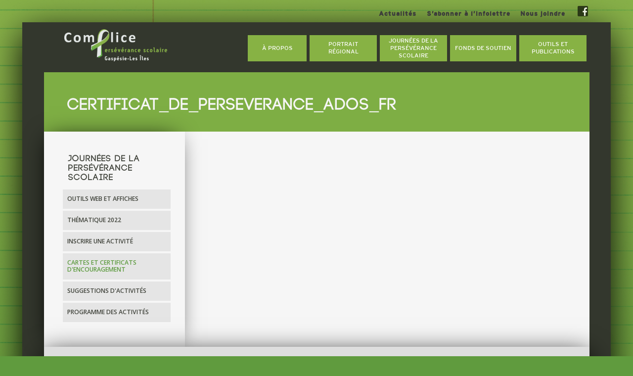

--- FILE ---
content_type: text/html; charset=UTF-8
request_url: https://www.complicegim.ca/journees-de-perseverance-scolaire/certificats-cartes-dencouragement/certificat_de_perseverance_ados_fr/
body_size: 9990
content:
<!DOCTYPE html>
<html lang="fr-FR">
<head>
<meta charset="UTF-8">
<meta http-equiv="X-UA-Compatible" content="IE=edge, chrome=1">
<meta name="viewport" content="width=device-width, initial-scale=1">
<meta name="mobile-web-app-capable" content="yes">
<meta name="apple-mobile-web-app-capable" content="yes">
<meta name="apple-mobile-web-app-title" content="Complice &#8211; Persévérance Scolaire Gaspésie-Les Îles - ">
<link rel="profile" href="http://gmpg.org/xfn/11">
<link rel="pingback" href="https://www.complicegim.ca/xmlrpc.php">
<meta name='robots' content='index, follow, max-image-preview:large, max-snippet:-1, max-video-preview:-1' />

	<!-- This site is optimized with the Yoast SEO plugin v21.1 - https://yoast.com/wordpress/plugins/seo/ -->
	<title>certificat_de_perseverance_ados_FR - Complice - Persévérance Scolaire Gaspésie-Les Îles</title>
	<link rel="canonical" href="https://www.complicegim.ca/journees-de-perseverance-scolaire/certificats-cartes-dencouragement/certificat_de_perseverance_ados_fr/" />
	<meta property="og:locale" content="fr_FR" />
	<meta property="og:type" content="article" />
	<meta property="og:title" content="certificat_de_perseverance_ados_FR - Complice - Persévérance Scolaire Gaspésie-Les Îles" />
	<meta property="og:description" content="[...]Lire la suite…" />
	<meta property="og:url" content="https://www.complicegim.ca/journees-de-perseverance-scolaire/certificats-cartes-dencouragement/certificat_de_perseverance_ados_fr/" />
	<meta property="og:site_name" content="Complice - Persévérance Scolaire Gaspésie-Les Îles" />
	<meta property="og:image" content="https://www.complicegim.ca/journees-de-perseverance-scolaire/certificats-cartes-dencouragement/certificat_de_perseverance_ados_fr" />
	<meta property="og:image:width" content="912" />
	<meta property="og:image:height" content="705" />
	<meta property="og:image:type" content="image/png" />
	<meta name="twitter:card" content="summary_large_image" />
	<script type="application/ld+json" class="yoast-schema-graph">{"@context":"https://schema.org","@graph":[{"@type":"WebPage","@id":"https://www.complicegim.ca/journees-de-perseverance-scolaire/certificats-cartes-dencouragement/certificat_de_perseverance_ados_fr/","url":"https://www.complicegim.ca/journees-de-perseverance-scolaire/certificats-cartes-dencouragement/certificat_de_perseverance_ados_fr/","name":"certificat_de_perseverance_ados_FR - Complice - Persévérance Scolaire Gaspésie-Les Îles","isPartOf":{"@id":"https://www.complicegim.ca/#website"},"primaryImageOfPage":{"@id":"https://www.complicegim.ca/journees-de-perseverance-scolaire/certificats-cartes-dencouragement/certificat_de_perseverance_ados_fr/#primaryimage"},"image":{"@id":"https://www.complicegim.ca/journees-de-perseverance-scolaire/certificats-cartes-dencouragement/certificat_de_perseverance_ados_fr/#primaryimage"},"thumbnailUrl":"https://www.complicegim.ca/wp-content/uploads/2021/01/certificat_de_perseverance_ados_FR.png","datePublished":"2021-01-05T20:48:01+00:00","dateModified":"2021-01-05T20:48:01+00:00","breadcrumb":{"@id":"https://www.complicegim.ca/journees-de-perseverance-scolaire/certificats-cartes-dencouragement/certificat_de_perseverance_ados_fr/#breadcrumb"},"inLanguage":"fr-FR","potentialAction":[{"@type":"ReadAction","target":["https://www.complicegim.ca/journees-de-perseverance-scolaire/certificats-cartes-dencouragement/certificat_de_perseverance_ados_fr/"]}]},{"@type":"ImageObject","inLanguage":"fr-FR","@id":"https://www.complicegim.ca/journees-de-perseverance-scolaire/certificats-cartes-dencouragement/certificat_de_perseverance_ados_fr/#primaryimage","url":"https://www.complicegim.ca/wp-content/uploads/2021/01/certificat_de_perseverance_ados_FR.png","contentUrl":"https://www.complicegim.ca/wp-content/uploads/2021/01/certificat_de_perseverance_ados_FR.png","width":912,"height":705},{"@type":"BreadcrumbList","@id":"https://www.complicegim.ca/journees-de-perseverance-scolaire/certificats-cartes-dencouragement/certificat_de_perseverance_ados_fr/#breadcrumb","itemListElement":[{"@type":"ListItem","position":1,"name":"Accueil","item":"https://www.complicegim.ca/"},{"@type":"ListItem","position":2,"name":"Journées de la persévérance scolaire","item":"https://www.complicegim.ca/journees-de-perseverance-scolaire/"},{"@type":"ListItem","position":3,"name":"Cartes et certificats d&rsquo;encouragement","item":"https://www.complicegim.ca/journees-de-perseverance-scolaire/certificats-cartes-dencouragement/"},{"@type":"ListItem","position":4,"name":"certificat_de_perseverance_ados_FR"}]},{"@type":"WebSite","@id":"https://www.complicegim.ca/#website","url":"https://www.complicegim.ca/","name":"Complice - Persévérance Scolaire Gaspésie-Les Îles","description":"","potentialAction":[{"@type":"SearchAction","target":{"@type":"EntryPoint","urlTemplate":"https://www.complicegim.ca/?s={search_term_string}"},"query-input":"required name=search_term_string"}],"inLanguage":"fr-FR"}]}</script>
	<!-- / Yoast SEO plugin. -->


<link rel='dns-prefetch' href='//www.gstatic.com' />
<script type="text/javascript">
window._wpemojiSettings = {"baseUrl":"https:\/\/s.w.org\/images\/core\/emoji\/14.0.0\/72x72\/","ext":".png","svgUrl":"https:\/\/s.w.org\/images\/core\/emoji\/14.0.0\/svg\/","svgExt":".svg","source":{"concatemoji":"https:\/\/www.complicegim.ca\/wp-includes\/js\/wp-emoji-release.min.js?ver=6.3.7"}};
/*! This file is auto-generated */
!function(i,n){var o,s,e;function c(e){try{var t={supportTests:e,timestamp:(new Date).valueOf()};sessionStorage.setItem(o,JSON.stringify(t))}catch(e){}}function p(e,t,n){e.clearRect(0,0,e.canvas.width,e.canvas.height),e.fillText(t,0,0);var t=new Uint32Array(e.getImageData(0,0,e.canvas.width,e.canvas.height).data),r=(e.clearRect(0,0,e.canvas.width,e.canvas.height),e.fillText(n,0,0),new Uint32Array(e.getImageData(0,0,e.canvas.width,e.canvas.height).data));return t.every(function(e,t){return e===r[t]})}function u(e,t,n){switch(t){case"flag":return n(e,"\ud83c\udff3\ufe0f\u200d\u26a7\ufe0f","\ud83c\udff3\ufe0f\u200b\u26a7\ufe0f")?!1:!n(e,"\ud83c\uddfa\ud83c\uddf3","\ud83c\uddfa\u200b\ud83c\uddf3")&&!n(e,"\ud83c\udff4\udb40\udc67\udb40\udc62\udb40\udc65\udb40\udc6e\udb40\udc67\udb40\udc7f","\ud83c\udff4\u200b\udb40\udc67\u200b\udb40\udc62\u200b\udb40\udc65\u200b\udb40\udc6e\u200b\udb40\udc67\u200b\udb40\udc7f");case"emoji":return!n(e,"\ud83e\udef1\ud83c\udffb\u200d\ud83e\udef2\ud83c\udfff","\ud83e\udef1\ud83c\udffb\u200b\ud83e\udef2\ud83c\udfff")}return!1}function f(e,t,n){var r="undefined"!=typeof WorkerGlobalScope&&self instanceof WorkerGlobalScope?new OffscreenCanvas(300,150):i.createElement("canvas"),a=r.getContext("2d",{willReadFrequently:!0}),o=(a.textBaseline="top",a.font="600 32px Arial",{});return e.forEach(function(e){o[e]=t(a,e,n)}),o}function t(e){var t=i.createElement("script");t.src=e,t.defer=!0,i.head.appendChild(t)}"undefined"!=typeof Promise&&(o="wpEmojiSettingsSupports",s=["flag","emoji"],n.supports={everything:!0,everythingExceptFlag:!0},e=new Promise(function(e){i.addEventListener("DOMContentLoaded",e,{once:!0})}),new Promise(function(t){var n=function(){try{var e=JSON.parse(sessionStorage.getItem(o));if("object"==typeof e&&"number"==typeof e.timestamp&&(new Date).valueOf()<e.timestamp+604800&&"object"==typeof e.supportTests)return e.supportTests}catch(e){}return null}();if(!n){if("undefined"!=typeof Worker&&"undefined"!=typeof OffscreenCanvas&&"undefined"!=typeof URL&&URL.createObjectURL&&"undefined"!=typeof Blob)try{var e="postMessage("+f.toString()+"("+[JSON.stringify(s),u.toString(),p.toString()].join(",")+"));",r=new Blob([e],{type:"text/javascript"}),a=new Worker(URL.createObjectURL(r),{name:"wpTestEmojiSupports"});return void(a.onmessage=function(e){c(n=e.data),a.terminate(),t(n)})}catch(e){}c(n=f(s,u,p))}t(n)}).then(function(e){for(var t in e)n.supports[t]=e[t],n.supports.everything=n.supports.everything&&n.supports[t],"flag"!==t&&(n.supports.everythingExceptFlag=n.supports.everythingExceptFlag&&n.supports[t]);n.supports.everythingExceptFlag=n.supports.everythingExceptFlag&&!n.supports.flag,n.DOMReady=!1,n.readyCallback=function(){n.DOMReady=!0}}).then(function(){return e}).then(function(){var e;n.supports.everything||(n.readyCallback(),(e=n.source||{}).concatemoji?t(e.concatemoji):e.wpemoji&&e.twemoji&&(t(e.twemoji),t(e.wpemoji)))}))}((window,document),window._wpemojiSettings);
</script>
<style type="text/css">
img.wp-smiley,
img.emoji {
	display: inline !important;
	border: none !important;
	box-shadow: none !important;
	height: 1em !important;
	width: 1em !important;
	margin: 0 0.07em !important;
	vertical-align: -0.1em !important;
	background: none !important;
	padding: 0 !important;
}
</style>
	<link rel='stylesheet' id='wp-block-library-css' href='https://www.complicegim.ca/wp-includes/css/dist/block-library/style.min.css?ver=6.3.7' type='text/css' media='all' />
<style id='classic-theme-styles-inline-css' type='text/css'>
/*! This file is auto-generated */
.wp-block-button__link{color:#fff;background-color:#32373c;border-radius:9999px;box-shadow:none;text-decoration:none;padding:calc(.667em + 2px) calc(1.333em + 2px);font-size:1.125em}.wp-block-file__button{background:#32373c;color:#fff;text-decoration:none}
</style>
<style id='global-styles-inline-css' type='text/css'>
body{--wp--preset--color--black: #000000;--wp--preset--color--cyan-bluish-gray: #abb8c3;--wp--preset--color--white: #ffffff;--wp--preset--color--pale-pink: #f78da7;--wp--preset--color--vivid-red: #cf2e2e;--wp--preset--color--luminous-vivid-orange: #ff6900;--wp--preset--color--luminous-vivid-amber: #fcb900;--wp--preset--color--light-green-cyan: #7bdcb5;--wp--preset--color--vivid-green-cyan: #00d084;--wp--preset--color--pale-cyan-blue: #8ed1fc;--wp--preset--color--vivid-cyan-blue: #0693e3;--wp--preset--color--vivid-purple: #9b51e0;--wp--preset--gradient--vivid-cyan-blue-to-vivid-purple: linear-gradient(135deg,rgba(6,147,227,1) 0%,rgb(155,81,224) 100%);--wp--preset--gradient--light-green-cyan-to-vivid-green-cyan: linear-gradient(135deg,rgb(122,220,180) 0%,rgb(0,208,130) 100%);--wp--preset--gradient--luminous-vivid-amber-to-luminous-vivid-orange: linear-gradient(135deg,rgba(252,185,0,1) 0%,rgba(255,105,0,1) 100%);--wp--preset--gradient--luminous-vivid-orange-to-vivid-red: linear-gradient(135deg,rgba(255,105,0,1) 0%,rgb(207,46,46) 100%);--wp--preset--gradient--very-light-gray-to-cyan-bluish-gray: linear-gradient(135deg,rgb(238,238,238) 0%,rgb(169,184,195) 100%);--wp--preset--gradient--cool-to-warm-spectrum: linear-gradient(135deg,rgb(74,234,220) 0%,rgb(151,120,209) 20%,rgb(207,42,186) 40%,rgb(238,44,130) 60%,rgb(251,105,98) 80%,rgb(254,248,76) 100%);--wp--preset--gradient--blush-light-purple: linear-gradient(135deg,rgb(255,206,236) 0%,rgb(152,150,240) 100%);--wp--preset--gradient--blush-bordeaux: linear-gradient(135deg,rgb(254,205,165) 0%,rgb(254,45,45) 50%,rgb(107,0,62) 100%);--wp--preset--gradient--luminous-dusk: linear-gradient(135deg,rgb(255,203,112) 0%,rgb(199,81,192) 50%,rgb(65,88,208) 100%);--wp--preset--gradient--pale-ocean: linear-gradient(135deg,rgb(255,245,203) 0%,rgb(182,227,212) 50%,rgb(51,167,181) 100%);--wp--preset--gradient--electric-grass: linear-gradient(135deg,rgb(202,248,128) 0%,rgb(113,206,126) 100%);--wp--preset--gradient--midnight: linear-gradient(135deg,rgb(2,3,129) 0%,rgb(40,116,252) 100%);--wp--preset--font-size--small: 13px;--wp--preset--font-size--medium: 20px;--wp--preset--font-size--large: 36px;--wp--preset--font-size--x-large: 42px;--wp--preset--spacing--20: 0,44rem;--wp--preset--spacing--30: 0,67rem;--wp--preset--spacing--40: 1rem;--wp--preset--spacing--50: 1,5rem;--wp--preset--spacing--60: 2,25rem;--wp--preset--spacing--70: 3,38rem;--wp--preset--spacing--80: 5,06rem;--wp--preset--shadow--natural: 6px 6px 9px rgba(0, 0, 0, 0.2);--wp--preset--shadow--deep: 12px 12px 50px rgba(0, 0, 0, 0.4);--wp--preset--shadow--sharp: 6px 6px 0px rgba(0, 0, 0, 0.2);--wp--preset--shadow--outlined: 6px 6px 0px -3px rgba(255, 255, 255, 1), 6px 6px rgba(0, 0, 0, 1);--wp--preset--shadow--crisp: 6px 6px 0px rgba(0, 0, 0, 1);}:where(.is-layout-flex){gap: 0.5em;}:where(.is-layout-grid){gap: 0.5em;}body .is-layout-flow > .alignleft{float: left;margin-inline-start: 0;margin-inline-end: 2em;}body .is-layout-flow > .alignright{float: right;margin-inline-start: 2em;margin-inline-end: 0;}body .is-layout-flow > .aligncenter{margin-left: auto !important;margin-right: auto !important;}body .is-layout-constrained > .alignleft{float: left;margin-inline-start: 0;margin-inline-end: 2em;}body .is-layout-constrained > .alignright{float: right;margin-inline-start: 2em;margin-inline-end: 0;}body .is-layout-constrained > .aligncenter{margin-left: auto !important;margin-right: auto !important;}body .is-layout-constrained > :where(:not(.alignleft):not(.alignright):not(.alignfull)){max-width: var(--wp--style--global--content-size);margin-left: auto !important;margin-right: auto !important;}body .is-layout-constrained > .alignwide{max-width: var(--wp--style--global--wide-size);}body .is-layout-flex{display: flex;}body .is-layout-flex{flex-wrap: wrap;align-items: center;}body .is-layout-flex > *{margin: 0;}body .is-layout-grid{display: grid;}body .is-layout-grid > *{margin: 0;}:where(.wp-block-columns.is-layout-flex){gap: 2em;}:where(.wp-block-columns.is-layout-grid){gap: 2em;}:where(.wp-block-post-template.is-layout-flex){gap: 1.25em;}:where(.wp-block-post-template.is-layout-grid){gap: 1.25em;}.has-black-color{color: var(--wp--preset--color--black) !important;}.has-cyan-bluish-gray-color{color: var(--wp--preset--color--cyan-bluish-gray) !important;}.has-white-color{color: var(--wp--preset--color--white) !important;}.has-pale-pink-color{color: var(--wp--preset--color--pale-pink) !important;}.has-vivid-red-color{color: var(--wp--preset--color--vivid-red) !important;}.has-luminous-vivid-orange-color{color: var(--wp--preset--color--luminous-vivid-orange) !important;}.has-luminous-vivid-amber-color{color: var(--wp--preset--color--luminous-vivid-amber) !important;}.has-light-green-cyan-color{color: var(--wp--preset--color--light-green-cyan) !important;}.has-vivid-green-cyan-color{color: var(--wp--preset--color--vivid-green-cyan) !important;}.has-pale-cyan-blue-color{color: var(--wp--preset--color--pale-cyan-blue) !important;}.has-vivid-cyan-blue-color{color: var(--wp--preset--color--vivid-cyan-blue) !important;}.has-vivid-purple-color{color: var(--wp--preset--color--vivid-purple) !important;}.has-black-background-color{background-color: var(--wp--preset--color--black) !important;}.has-cyan-bluish-gray-background-color{background-color: var(--wp--preset--color--cyan-bluish-gray) !important;}.has-white-background-color{background-color: var(--wp--preset--color--white) !important;}.has-pale-pink-background-color{background-color: var(--wp--preset--color--pale-pink) !important;}.has-vivid-red-background-color{background-color: var(--wp--preset--color--vivid-red) !important;}.has-luminous-vivid-orange-background-color{background-color: var(--wp--preset--color--luminous-vivid-orange) !important;}.has-luminous-vivid-amber-background-color{background-color: var(--wp--preset--color--luminous-vivid-amber) !important;}.has-light-green-cyan-background-color{background-color: var(--wp--preset--color--light-green-cyan) !important;}.has-vivid-green-cyan-background-color{background-color: var(--wp--preset--color--vivid-green-cyan) !important;}.has-pale-cyan-blue-background-color{background-color: var(--wp--preset--color--pale-cyan-blue) !important;}.has-vivid-cyan-blue-background-color{background-color: var(--wp--preset--color--vivid-cyan-blue) !important;}.has-vivid-purple-background-color{background-color: var(--wp--preset--color--vivid-purple) !important;}.has-black-border-color{border-color: var(--wp--preset--color--black) !important;}.has-cyan-bluish-gray-border-color{border-color: var(--wp--preset--color--cyan-bluish-gray) !important;}.has-white-border-color{border-color: var(--wp--preset--color--white) !important;}.has-pale-pink-border-color{border-color: var(--wp--preset--color--pale-pink) !important;}.has-vivid-red-border-color{border-color: var(--wp--preset--color--vivid-red) !important;}.has-luminous-vivid-orange-border-color{border-color: var(--wp--preset--color--luminous-vivid-orange) !important;}.has-luminous-vivid-amber-border-color{border-color: var(--wp--preset--color--luminous-vivid-amber) !important;}.has-light-green-cyan-border-color{border-color: var(--wp--preset--color--light-green-cyan) !important;}.has-vivid-green-cyan-border-color{border-color: var(--wp--preset--color--vivid-green-cyan) !important;}.has-pale-cyan-blue-border-color{border-color: var(--wp--preset--color--pale-cyan-blue) !important;}.has-vivid-cyan-blue-border-color{border-color: var(--wp--preset--color--vivid-cyan-blue) !important;}.has-vivid-purple-border-color{border-color: var(--wp--preset--color--vivid-purple) !important;}.has-vivid-cyan-blue-to-vivid-purple-gradient-background{background: var(--wp--preset--gradient--vivid-cyan-blue-to-vivid-purple) !important;}.has-light-green-cyan-to-vivid-green-cyan-gradient-background{background: var(--wp--preset--gradient--light-green-cyan-to-vivid-green-cyan) !important;}.has-luminous-vivid-amber-to-luminous-vivid-orange-gradient-background{background: var(--wp--preset--gradient--luminous-vivid-amber-to-luminous-vivid-orange) !important;}.has-luminous-vivid-orange-to-vivid-red-gradient-background{background: var(--wp--preset--gradient--luminous-vivid-orange-to-vivid-red) !important;}.has-very-light-gray-to-cyan-bluish-gray-gradient-background{background: var(--wp--preset--gradient--very-light-gray-to-cyan-bluish-gray) !important;}.has-cool-to-warm-spectrum-gradient-background{background: var(--wp--preset--gradient--cool-to-warm-spectrum) !important;}.has-blush-light-purple-gradient-background{background: var(--wp--preset--gradient--blush-light-purple) !important;}.has-blush-bordeaux-gradient-background{background: var(--wp--preset--gradient--blush-bordeaux) !important;}.has-luminous-dusk-gradient-background{background: var(--wp--preset--gradient--luminous-dusk) !important;}.has-pale-ocean-gradient-background{background: var(--wp--preset--gradient--pale-ocean) !important;}.has-electric-grass-gradient-background{background: var(--wp--preset--gradient--electric-grass) !important;}.has-midnight-gradient-background{background: var(--wp--preset--gradient--midnight) !important;}.has-small-font-size{font-size: var(--wp--preset--font-size--small) !important;}.has-medium-font-size{font-size: var(--wp--preset--font-size--medium) !important;}.has-large-font-size{font-size: var(--wp--preset--font-size--large) !important;}.has-x-large-font-size{font-size: var(--wp--preset--font-size--x-large) !important;}
.wp-block-navigation a:where(:not(.wp-element-button)){color: inherit;}
:where(.wp-block-post-template.is-layout-flex){gap: 1.25em;}:where(.wp-block-post-template.is-layout-grid){gap: 1.25em;}
:where(.wp-block-columns.is-layout-flex){gap: 2em;}:where(.wp-block-columns.is-layout-grid){gap: 2em;}
.wp-block-pullquote{font-size: 1.5em;line-height: 1.6;}
</style>
<link rel='stylesheet' id='contact-form-7-css' href='https://www.complicegim.ca/wp-content/plugins/contact-form-7/includes/css/styles.css?ver=5.6.3' type='text/css' media='all' />
<link rel='stylesheet' id='joliadmin-frontend-css-css' href='https://www.complicegim.ca/wp-content/plugins/jolifish_admin/css/frontend.css?ver=6.3.7' type='text/css' media='all' />
<link rel='stylesheet' id='understrap-styles-css' href='https://www.complicegim.ca/wp-content/themes/understrap/css/theme.min.css?v=1489003528&#038;ver=0.4.7' type='text/css' media='all' />
<link rel='stylesheet' id='understrap-styles-custom-css' href='https://www.complicegim.ca/wp-content/themes/understrap/css/style1.min.css?v=1516744234&#038;ver=0.4.7' type='text/css' media='all' />
<link rel='stylesheet' id='understrap-styles-custom-client-css' href='https://www.complicegim.ca/wp-content/themes/understrap/css/custom.min.css?v=1487358050&#038;ver=0.4.7' type='text/css' media='all' />
<link rel='stylesheet' id='understrap-styles-magnific-popup-css' href='https://www.complicegim.ca/wp-content/themes/understrap/css/magnific-popup.css?ver=6.3.7' type='text/css' media='all' />
<script type='text/javascript' src='https://www.complicegim.ca/wp-includes/js/jquery/jquery.min.js?ver=3.7.0' id='jquery-core-js'></script>
<script type='text/javascript' src='https://www.complicegim.ca/wp-includes/js/jquery/jquery-migrate.min.js?ver=3.4.1' id='jquery-migrate-js'></script>
<script type='text/javascript' src='//www.gstatic.com/charts/loader.js?ver=6.3.7' id='google-charts-js'></script>
<script type='text/javascript' id='understrap-slider-script-js-extra'>
/* <![CDATA[ */
var understrap_slider_variables = {"timeout":"5000","items":"1"};
/* ]]> */
</script>
<script type='text/javascript' src='https://www.complicegim.ca/wp-content/themes/understrap/js/slider_settings.js?ver=0.4.7' id='understrap-slider-script-js'></script>
<link rel="https://api.w.org/" href="https://www.complicegim.ca/wp-json/" /><link rel="alternate" type="application/json" href="https://www.complicegim.ca/wp-json/wp/v2/media/1760" /><link rel="alternate" type="application/json+oembed" href="https://www.complicegim.ca/wp-json/oembed/1.0/embed?url=https%3A%2F%2Fwww.complicegim.ca%2Fjournees-de-perseverance-scolaire%2Fcertificats-cartes-dencouragement%2Fcertificat_de_perseverance_ados_fr%2F" />
<link rel="alternate" type="text/xml+oembed" href="https://www.complicegim.ca/wp-json/oembed/1.0/embed?url=https%3A%2F%2Fwww.complicegim.ca%2Fjournees-de-perseverance-scolaire%2Fcertificats-cartes-dencouragement%2Fcertificat_de_perseverance_ados_fr%2F&#038;format=xml" />
				<!--Customizer CSS-->
				<style type="text/css">
									</style>
				<!--/Customizer CSS-->
								<!--Customizer CSS-->
				<style type="text/css">
									</style>
				<!--/Customizer CSS-->
								<!--Customizer CSS-->
				<style type="text/css">
									</style>
				<!--/Customizer CSS-->
								<!--Customizer CSS-->
				<style type="text/css">
									</style>
				<!--/Customizer CSS-->
								<!--Customizer CSS-->
				<style type="text/css">
									</style>
				<!--/Customizer CSS-->
								<!--Customizer CSS-->
				<style type="text/css">
									</style>
				<!--/Customizer CSS-->
								<!--Customizer CSS-->
				<style type="text/css">
									</style>
				<!--/Customizer CSS-->
								<!--Customizer CSS-->
				<style type="text/css">
									</style>
				<!--/Customizer CSS-->
								<!--Customizer CSS-->
				<style type="text/css">
									</style>
				<!--/Customizer CSS-->
								<!--Customizer CSS-->
				<style type="text/css">
									</style>
				<!--/Customizer CSS-->
								<!--Customizer CSS-->
				<style type="text/css">
									</style>
				<!--/Customizer CSS-->
								<!--Customizer CSS-->
				<style type="text/css">
					.menu-item a { color:#3b3b3b; }				</style>
				<!--/Customizer CSS-->
								<!--Customizer CSS-->
				<style type="text/css">
					.menu-item:hover a, .current-menu-item a { color:#f6f6f6; }				</style>
				<!--/Customizer CSS-->
								<!--Customizer CSS-->
				<style type="text/css">
									</style>
				<!--/Customizer CSS-->
								<!--Customizer CSS-->
				<style type="text/css">
									</style>
				<!--/Customizer CSS-->
								<!--Customizer CSS-->
				<style type="text/css">
									</style>
				<!--/Customizer CSS-->
								<!--Customizer CSS-->
				<style type="text/css">
									</style>
				<!--/Customizer CSS-->
								<!--Customizer CSS-->
				<style type="text/css">
									</style>
				<!--/Customizer CSS-->
				<style type="text/css" id="custom-background-css">
body.custom-background { background-image: url("https://www.complicegim.ca/wp-content/uploads/2017/01/bgComplice.jpg"); background-position: center top; background-size: cover; background-repeat: no-repeat; background-attachment: fixed; }
</style>
	<link rel="icon" href="https://www.complicegim.ca/wp-content/uploads/2017/01/cropped-favicon-120x120.png" sizes="32x32" />
<link rel="icon" href="https://www.complicegim.ca/wp-content/uploads/2017/01/cropped-favicon-250x250.png" sizes="192x192" />
<link rel="apple-touch-icon" href="https://www.complicegim.ca/wp-content/uploads/2017/01/cropped-favicon-250x250.png" />
<meta name="msapplication-TileImage" content="https://www.complicegim.ca/wp-content/uploads/2017/01/cropped-favicon.png" />
	<link href="https://fonts.googleapis.com/css?family=Open+Sans:400,600,700,800" rel="stylesheet">
	<script src="//cdnjs.cloudflare.com/ajax/libs/jquery-scrollTo/2.1.0/jquery.scrollTo.min.js"></script>

	<script>
	var siteurl = "https://www.complicegim.ca";
</script>
<script async src="https://www.googletagmanager.com/gtag/js?id=G-FN5J68NPEK"></script>
<script>
  window.dataLayer = window.dataLayer || [];
  function gtag(){dataLayer.push(arguments);}
  gtag('js', new Date());

  gtag('config', 'G-FN5J68NPEK');
</script>
</head>

<body style="" class="attachment attachment-template-default attachmentid-1760 attachment-png custom-background group-blog" >

<div id="page" class="hfeed site">

	<div class="container">
		<div id="globalInfoContainer" class="hidden-sm-down">
			<a class='socialIcon' href='https://www.facebook.com/perseverancescolairegim/?fref=ts' target='_blank' id='fbHeader'><i class="fa fa-facebook" aria-hidden="true"></i>
	</a><div class="menu-top-menu-container"><ul id="top-menu" class="nav navbar-nav"><li id="menu-item-126" class="menu-item menu-item-type-post_type menu-item-object-page nav-item menu-item-126"><a title="Actualités" href="https://www.complicegim.ca/actualites/" class="nav-link">Actualités</a></li>
<li id="menu-item-127" class="menu-item menu-item-type-custom menu-item-object-custom nav-item menu-item-127"><a title="S&#039;abonner à l&#039;infolettre" target="_blank" href="http://eepurl.com/cgyMBL" class="nav-link">S&rsquo;abonner à l&rsquo;infolettre</a></li>
<li id="menu-item-509" class="menu-item menu-item-type-custom menu-item-object-custom nav-item menu-item-509"><a title="Nous joindre" href="#wrapper-footer" class="nav-link">Nous joindre</a></li>
</ul></div>		</div>
	</div>

	<div id="bgContainer" class="container">

    <!-- ******************* The Navbar Area ******************* -->
    <div class="wrapper-fluid wrapper-navbar" id="wrapper-navbar">
	
        <a class="skip-link screen-reader-text sr-only" href="#content">Passer au contenu</a>

        <nav class="navbar site-navigation" itemscope="itemscope" itemtype="http://schema.org/SiteNavigationElement">
                            

                <div class="container">

	                <div class="mainMenuContainer">
                            <div class="navbar-header">

                                <!-- .navbar-toggle is used as the toggle for collapsed navbar content -->

                                  <button class="navbar-toggle hidden-md-up" type="button" data-toggle="collapse" data-target=".exCollapsingNavbar">
                                    <span class="sr-only">Toggle navigation</span>
                                    <span class="icon-bar"></span>
                                    <span class="icon-bar"></span>
                                    <span class="icon-bar"></span>
                                </button>

                                <!-- Your site title as branding in the menu -->
	                            	                             <a href="https://www.complicegim.ca/"
	                               title="Complice &#8211; Persévérance Scolaire Gaspésie-Les Îles"
	                               rel="home"><img id='mainLogo' src='http://www.complicegim.ca/wp-content/uploads/2017/01/logo-complice.png' /></a>                            </div>

		                <div class="collapse navbar-toggleable-sm exCollapsingNavbar">
                            <!-- The WordPress Menu goes here -->
                            <div class="menu-menu-principal-container"><ul id="main-menu" class="nav navbar-nav"><li id="menu-item-143" class="menu-item menu-item-type-post_type menu-item-object-page nav-item menu-item-143"><a title="À propos" href="https://www.complicegim.ca/a-propos/" class="nav-link"><span>À propos</span></a></li>
<li id="menu-item-142" class="smallPadding menu-item menu-item-type-post_type menu-item-object-page nav-item menu-item-142"><a title="Portrait régional" href="https://www.complicegim.ca/portrait-regional/" class="nav-link"><span>Portrait régional</span></a></li>
<li id="menu-item-141" class="menu-item menu-item-type-post_type menu-item-object-page nav-item menu-item-141"><a title="Journées de la persévérance scolaire" href="https://www.complicegim.ca/journees-de-perseverance-scolaire/" class="nav-link"><span>Journées de la persévérance scolaire</span></a></li>
<li id="menu-item-140" class="menu-item menu-item-type-post_type menu-item-object-page nav-item menu-item-140"><a title="Fonds de soutien" href="https://www.complicegim.ca/fonds-de-soutien/" class="nav-link"><span>Fonds de soutien</span></a></li>
<li id="menu-item-139" class="menu-item menu-item-type-post_type menu-item-object-page nav-item menu-item-139"><a title="Outils et publications" href="https://www.complicegim.ca/outils-et-publications/" class="nav-link"><span>Outils et publications</span></a></li>
</ul></div>
			                <div class="hidden-md-up">
		                <div class="menu-top-menu-container"><ul id="top-menu-2" class="nav navbar-nav"><li class="menu-item menu-item-type-post_type menu-item-object-page nav-item menu-item-126"><a title="Actualités" href="https://www.complicegim.ca/actualites/" class="nav-link">Actualités</a></li>
<li class="menu-item menu-item-type-custom menu-item-object-custom nav-item menu-item-127"><a title="S&#039;abonner à l&#039;infolettre" target="_blank" href="http://eepurl.com/cgyMBL" class="nav-link">S&rsquo;abonner à l&rsquo;infolettre</a></li>
<li class="menu-item menu-item-type-custom menu-item-object-custom nav-item menu-item-509"><a title="Nous joindre" href="#wrapper-footer" class="nav-link">Nous joindre</a></li>
</ul></div><a class='socialIcon mobile' href='https://www.facebook.com/perseverancescolairegim/?fref=ts' target='_blank' id='fbHeader'><i class="fa fa-facebook" aria-hidden="true"></i>
	</a>				                </div>
		                </div>

					</div>
                </div> <!-- .container -->
                
            
        </nav><!-- .site-navigation -->
        
    </div><!-- .wrapper-navbar end -->

	


<div class="wrapper" id="page-wrapper">

    <div  id="content" class="container">

        <div class="row">

	        		        <div class="pageTitle">
			        certificat_de_perseverance_ados_FR		        </div>
	        
	        	        <div id="secondary" class="col-md-4 widget-area mainSidebarHeight pageSideBar" role="complementary">

				<h3 class="widget-title">
					Journées de la persévérance scolaire				</h3>

		        <ul class="subPageLists">
			        <li class=' '><a href='https://www.complicegim.ca/journees-de-perseverance-scolaire/medias-sociaux-web/'>Outils Web et affiches</a></li><li class=' '><a href='https://www.complicegim.ca/journees-de-perseverance-scolaire/thematique-2022/'>Thématique 2022</a></li><li class=' '><a href='https://www.complicegim.ca/journees-de-perseverance-scolaire/inscrire-une-activite/'>Inscrire une activité</a></li><li class=' current  '><a href='https://www.complicegim.ca/journees-de-perseverance-scolaire/certificats-cartes-dencouragement/'>Cartes et certificats d'encouragement</a></li><li class=' '><a href='https://www.complicegim.ca/journees-de-perseverance-scolaire/suggestions-dactivites/'>Suggestions d'activités</a></li><li class=' '><a href='https://www.complicegim.ca/journees-de-perseverance-scolaire/programme-des-activites/'>Programme des activités</a></li>		        </ul>

	        </div><!-- #secondary -->
	                
    	   <div id="primary" class="mainSidebarHeight pagePrimary col-md-8 hasSideBar content-area">
		       

		       		       <div class="container flexibleGlobalContainer">
			       		       </div>



    	    </div><!-- #primary -->

	        	        
        </div><!-- .row -->

    </div><!-- Container end -->



</div><!-- Wrapper end -->



<div class="wrapper" id="wrapper-footer">

	<div class="footer-flexible">
		<div id='58954774f0b79' class='block_texte_icon flexibleBlockContainer flexibleBlockContainer-1 col-xs-12 text-align-center col-sm-3 '><div style='background-color:transparent;' class='flexContent hasBlockLink'><a href='https://www.complicegim.ca/portrait-regional/'><img class='icon' src='https://www.complicegim.ca/wp-content/uploads/2017/02/graphique-icon.png' srcset='https://www.complicegim.ca/wp-content/uploads/2017/02/graphique-icon.png' /><p class="attachment"><a href='https://www.complicegim.ca/wp-content/uploads/2021/01/certificat_de_perseverance_ados_FR.png'><img loading="lazy" width="250" height="193" src="https://www.complicegim.ca/wp-content/uploads/2021/01/certificat_de_perseverance_ados_FR-250x193.png" class="attachment-medium size-medium" alt="" decoding="async" srcset="https://www.complicegim.ca/wp-content/uploads/2021/01/certificat_de_perseverance_ados_FR-250x193.png 250w, https://www.complicegim.ca/wp-content/uploads/2021/01/certificat_de_perseverance_ados_FR-768x594.png 768w, https://www.complicegim.ca/wp-content/uploads/2021/01/certificat_de_perseverance_ados_FR-700x541.png 700w, https://www.complicegim.ca/wp-content/uploads/2021/01/certificat_de_perseverance_ados_FR-120x93.png 120w, https://www.complicegim.ca/wp-content/uploads/2021/01/certificat_de_perseverance_ados_FR.png 912w" sizes="(max-width: 250px) 100vw, 250px" /></a></p>
<p>Portrait<br />
régional</p>
</a></div></div><div id='58954a6704f82' class='block_texte_icon flexibleBlockContainer flexibleBlockContainer-2 col-xs-12 text-align-center col-sm-3 '><div style='background-color:transparent;' class='flexContent hasBlockLink'><a href='https://www.complicegim.ca/journees-de-perseverance-scolaire/'><img class='icon' src='https://www.complicegim.ca/wp-content/uploads/2017/02/crayon-icon.png' srcset='https://www.complicegim.ca/wp-content/uploads/2017/02/crayon-icon.png' /><p class="attachment"><a href='https://www.complicegim.ca/wp-content/uploads/2021/01/certificat_de_perseverance_ados_FR.png'><img loading="lazy" width="250" height="193" src="https://www.complicegim.ca/wp-content/uploads/2021/01/certificat_de_perseverance_ados_FR-250x193.png" class="attachment-medium size-medium" alt="" decoding="async" srcset="https://www.complicegim.ca/wp-content/uploads/2021/01/certificat_de_perseverance_ados_FR-250x193.png 250w, https://www.complicegim.ca/wp-content/uploads/2021/01/certificat_de_perseverance_ados_FR-768x594.png 768w, https://www.complicegim.ca/wp-content/uploads/2021/01/certificat_de_perseverance_ados_FR-700x541.png 700w, https://www.complicegim.ca/wp-content/uploads/2021/01/certificat_de_perseverance_ados_FR-120x93.png 120w, https://www.complicegim.ca/wp-content/uploads/2021/01/certificat_de_perseverance_ados_FR.png 912w" sizes="(max-width: 250px) 100vw, 250px" /></a></p>
<p>Journées de la persévérance scolaire</p>
</a></div></div><div id='58954a670a73a' class='block_texte_icon flexibleBlockContainer flexibleBlockContainer-3 col-xs-12 text-align-center col-sm-3 '><div style='background-color:transparent;' class='flexContent hasBlockLink'><a href='https://www.complicegim.ca/fonds-de-soutien/'><img class='icon' src='https://www.complicegim.ca/wp-content/uploads/2017/02/argent-icon.png' srcset='https://www.complicegim.ca/wp-content/uploads/2017/02/argent-icon.png' /><p class="attachment"><a href='https://www.complicegim.ca/wp-content/uploads/2021/01/certificat_de_perseverance_ados_FR.png'><img loading="lazy" width="250" height="193" src="https://www.complicegim.ca/wp-content/uploads/2021/01/certificat_de_perseverance_ados_FR-250x193.png" class="attachment-medium size-medium" alt="" decoding="async" srcset="https://www.complicegim.ca/wp-content/uploads/2021/01/certificat_de_perseverance_ados_FR-250x193.png 250w, https://www.complicegim.ca/wp-content/uploads/2021/01/certificat_de_perseverance_ados_FR-768x594.png 768w, https://www.complicegim.ca/wp-content/uploads/2021/01/certificat_de_perseverance_ados_FR-700x541.png 700w, https://www.complicegim.ca/wp-content/uploads/2021/01/certificat_de_perseverance_ados_FR-120x93.png 120w, https://www.complicegim.ca/wp-content/uploads/2021/01/certificat_de_perseverance_ados_FR.png 912w" sizes="(max-width: 250px) 100vw, 250px" /></a></p>
<p>Fonds de<br />
soutien</p>
</a></div></div><div id='58954a670ff3f' class='block_texte_icon flexibleBlockContainer flexibleBlockContainer-4 col-xs-12 text-align-center col-sm-3 '><div style='background-color:transparent;' class='flexContent hasBlockLink'><a href='https://www.complicegim.ca/outils-et-publications/'><img class='icon' src='https://www.complicegim.ca/wp-content/uploads/2017/02/livre-icon-1.png' srcset='https://www.complicegim.ca/wp-content/uploads/2017/02/livre-icon-1.png' /><p class="attachment"><a href='https://www.complicegim.ca/wp-content/uploads/2021/01/certificat_de_perseverance_ados_FR.png'><img loading="lazy" width="250" height="193" src="https://www.complicegim.ca/wp-content/uploads/2021/01/certificat_de_perseverance_ados_FR-250x193.png" class="attachment-medium size-medium" alt="" decoding="async" srcset="https://www.complicegim.ca/wp-content/uploads/2021/01/certificat_de_perseverance_ados_FR-250x193.png 250w, https://www.complicegim.ca/wp-content/uploads/2021/01/certificat_de_perseverance_ados_FR-768x594.png 768w, https://www.complicegim.ca/wp-content/uploads/2021/01/certificat_de_perseverance_ados_FR-700x541.png 700w, https://www.complicegim.ca/wp-content/uploads/2021/01/certificat_de_perseverance_ados_FR-120x93.png 120w, https://www.complicegim.ca/wp-content/uploads/2021/01/certificat_de_perseverance_ados_FR.png 912w" sizes="(max-width: 250px) 100vw, 250px" /></a></p>
<p>Outils et publications</p>
</a></div></div>	</div>

	<div class="infolettre">
		<a target="_blank" href="http://eepurl.com/cgyMBL"><img src="https://www.complicegim.ca/wp-content/themes/understrap/img/infolettre.png" /> S'abonner à l'infolettre</a>
	</div>
    <div class="container footer-widget">



        <div class="row">

            <div class="col-md-12">
    
                <footer id="colophon" class="site-footer" role="contentinfo">

	                <div id='footer1' class='col-xs-12 col-sm-6'><span class="widget-title">Complice – Persévérance scolaire Gaspésie–Les Îles </span><p>C. P. 6393<br />Gaspé (Québec)  G4X 2R8<br />581 886-0229<br /><a href="mailto:info@complicegim.ca">info@complicegim.ca</a> </p>
</div>	                <div id='footer2' class='col-xs-12 col-sm-3'><div class="menu-pied-de-page-container"><ul id="menu-pied-de-page" class="menu"><li id="menu-item-216" class="menu-item menu-item-type-post_type menu-item-object-page menu-item-216"><a href="https://www.complicegim.ca/a-propos/">À propos</a></li>
<li id="menu-item-217" class="menu-item menu-item-type-post_type menu-item-object-page menu-item-217"><a href="https://www.complicegim.ca/portrait-regional/">Portrait régional</a></li>
<li id="menu-item-220" class="menu-item menu-item-type-post_type menu-item-object-page menu-item-220"><a href="https://www.complicegim.ca/journees-de-perseverance-scolaire/">Journées de la persévérance scolaire</a></li>
<li id="menu-item-218" class="menu-item menu-item-type-post_type menu-item-object-page menu-item-218"><a href="https://www.complicegim.ca/fonds-de-soutien/">Fonds de soutien</a></li>
<li id="menu-item-219" class="menu-item menu-item-type-post_type menu-item-object-page menu-item-219"><a href="https://www.complicegim.ca/outils-et-publications/">Outils et publications</a></li>
</ul></div></div>	                <div id='footer3' class='col-xs-12 col-sm-3'><div class="menu-pied-de-page-2-container"><ul id="menu-pied-de-page-2" class="menu"><li id="menu-item-223" class="menu-item menu-item-type-post_type menu-item-object-page menu-item-223"><a href="https://www.complicegim.ca/actualites/">Actualités</a></li>
<li id="menu-item-224" class="menu-item menu-item-type-custom menu-item-object-custom menu-item-224"><a target="_blank" rel="noopener" href="http://eepurl.com/cgyMBL">S&rsquo;abonner à l&rsquo;infolettre</a></li>
<li id="menu-item-408" class="menu-item menu-item-type-post_type menu-item-object-page menu-item-408"><a href="https://www.complicegim.ca/a-propos/equipe-comites-partenaires/">Joindre l&rsquo;équipe</a></li>
<li id="menu-item-226" class="facebook-footer menu-item menu-item-type-custom menu-item-object-custom menu-item-226"><a target="_blank" rel="noopener" href="https://www.facebook.com/perseverancescolairegim/?fref=ts"><i class="fa fa-facebook" aria-hidden="true"></i></a></li>
</ul></div></div>	                
                </footer><!-- #colophon -->

            </div><!--col end -->

        </div><!-- row end -->
        
    </div><!-- container end -->



		<div class="logo-footer majeurs">
		<a target='_blank' href='http://www.gouv.qc.ca/FR/Pages/Accueil.aspx' class=''><img src='https://www.complicegim.ca/wp-content/uploads/2017/02/Objet-dynamique-vectoriel-1.png'  /></a>	</div>
	
		<div class="logo-footer">
		<div><img src='https://www.complicegim.ca/wp-content/uploads/2022/11/logo_CSSCC.png'  /></div><a target='_blank' href='http://www.cegepgim.ca' class=''><img src='https://www.complicegim.ca/wp-content/uploads/2018/01/Cegep_blanc_Web2.png'  /></a><a target='_blank' href='http://www.portailjeunesse.ca/fr/' class=''><img src='https://www.complicegim.ca/wp-content/uploads/2017/02/Objet-dynamique-vectoriel.png'  /></a><a target='_blank' href='http://www.essb.qc.ca/' class=''><img src='https://www.complicegim.ca/wp-content/uploads/2017/02/Calque-32.png'  /></a><div><img src='https://www.complicegim.ca/wp-content/uploads/2022/11/LOGO-CSSI-2.jpg'  /></div>	</div>
	
	<div class="container site-info-container">
		<div class="site-info">
			<p id="copyright" class="col-xs-12 col-sm-6 noPadding">Tous droits réservés © 2026 - Site web réalisé par <a href="http://jolifish.com" target="_blank">Jolifish <img src="https://www.complicegim.ca/wp-content/themes/understrap/img/logo_jolifish_footer.png" style="max-height: 18px;margin-top: 0px;position: absolute;margin-left: 3px;"></a></p>
					</div><!-- .site-info -->
	</div>

</div><!-- wrapper end -->

</div><!-- #page -->

</div>

<script type='text/javascript' src='https://www.complicegim.ca/wp-content/plugins/contact-form-7/includes/swv/js/index.js?ver=5.6.3' id='swv-js'></script>
<script type='text/javascript' id='contact-form-7-js-extra'>
/* <![CDATA[ */
var wpcf7 = {"api":{"root":"https:\/\/www.complicegim.ca\/wp-json\/","namespace":"contact-form-7\/v1"},"cached":"1"};
/* ]]> */
</script>
<script type='text/javascript' src='https://www.complicegim.ca/wp-content/plugins/contact-form-7/includes/js/index.js?ver=5.6.3' id='contact-form-7-js'></script>
<script type='text/javascript' src='https://www.complicegim.ca/wp-content/plugins/jolifish_admin/js/frontend.js?ver=6.3.7' id='joliadmin-frontend-js-js'></script>
<script type='text/javascript' src='https://www.complicegim.ca/wp-content/themes/understrap/js/theme.min.js?v=1489454986&#038;ver=0.4.7' id='understrap-scripts-js'></script>
<script type='text/javascript' src='https://www.complicegim.ca/wp-content/themes/understrap/js/jquery.matchHeight-min.js?ver=6.3.7' id='understrap-match-height-js-js'></script>
<script type='text/javascript' src='https://www.complicegim.ca/wp-content/themes/understrap/js/jquery.magnific-popup.min.js?ver=6.3.7' id='understrap-magnific-popup-js'></script>

<script>
	jQuery(document).ready(function($){
		
		/*$(".owl-carousel-header").owlCarousel(
			{
				items: 1,
				autoplayTimeout: 5000,
				autoplay: true,
				nav: ,
				dots: ,
				navText: ['<i class="fa fa-chevron-left" aria-hidden="true"></i>','<i class="fa fa-chevron-right" aria-hidden="true"></i>'],
				loop: 1			}
		).addClass('owl-carousel');*/

		if($(".acf-map").length>0){

				(function ($) {

				/*
				 *  new_map
				 *
				 *  This function will render a Google Map onto the selected jQuery element
				 *
				 *  @type	function
				 *  @date	8/11/2013
				 *  @since	4.3.0
				 *
				 *  @param	$el (jQuery element)
				 *  @return	n/a
				 */

				function new_map($el) {

					// var
					var $markers = $el.find('.marker');


					// vars
					var args = {
						zoom: 16,
						center: new google.maps.LatLng(0, 0),
						mapTypeId: google.maps.MapTypeId.ROADMAP
					};


					// create map
					var map = new google.maps.Map($el[0], args);


					// add a markers reference
					map.markers = [];


					// add markers
					$markers.each(function () {

						add_marker($(this), map);

					});


					// center map
					center_map(map);


					// return
					return map;

				}

				/*
				 *  add_marker
				 *
				 *  This function will add a marker to the selected Google Map
				 *
				 *  @type	function
				 *  @date	8/11/2013
				 *  @since	4.3.0
				 *
				 *  @param	$marker (jQuery element)
				 *  @param	map (Google Map object)
				 *  @return	n/a
				 */

				function add_marker($marker, map) {

					// var
					var latlng = new google.maps.LatLng($marker.attr('data-lat'), $marker.attr('data-lng'));

					// create marker
					var marker = new google.maps.Marker({
						position: latlng,
						map: map,
											});

					// add to array
					map.markers.push(marker);

					// if marker contains HTML, add it to an infoWindow
					if ($marker.html()) {
						// create info window
						var infowindow = new google.maps.InfoWindow({
							content: $marker.html()
						});

						// show info window when marker is clicked
						google.maps.event.addListener(marker, 'click', function () {

							infowindow.open(map, marker);

						});
					}

					infowindow.open(map, marker);
				}

				/*
				 *  center_map
				 *
				 *  This function will center the map, showing all markers attached to this map
				 *
				 *  @type	function
				 *  @date	8/11/2013
				 *  @since	4.3.0
				 *
				 *  @param	map (Google Map object)
				 *  @return	n/a
				 */

				function center_map(map) {

					// vars
					var bounds = new google.maps.LatLngBounds();

					// loop through all markers and create bounds
					$.each(map.markers, function (i, marker) {

						var latlng = new google.maps.LatLng(marker.position.lat(), marker.position.lng());

						bounds.extend(latlng);

					});

					// only 1 marker?
					if (map.markers.length == 1) {
						// set center of map
						map.setCenter(bounds.getCenter());
						map.setZoom(16);
					}
					else {
						// fit to bounds
						map.fitBounds(bounds);
					}

				}

				/*
				 *  document ready
				 *
				 *  This function will render each map when the document is ready (page has loaded)
				 *
				 *  @type	function
				 *  @date	8/11/2013
				 *  @since	5.0.0
				 *
				 *  @param	n/a
				 *  @return	n/a
				 */
// global var
				var map = null;

				$(document).ready(function () {

					$('.acf-map').each(function () {

						// create map
						map = new_map($(this));

					});

					// Disable scroll zooming and bind back the click event
					var onMapMouseleaveHandler = function (event) {
						var that = $(this);

						that.on('click', onMapClickHandler);
						that.off('mouseleave', onMapMouseleaveHandler);
						that.find('.gm-style').css("pointer-events", "none");
					}

					var onMapClickHandler = function (event) {
						var that = $(this);

						// Disable the click handler until the user leaves the map area
						that.off('click', onMapClickHandler);

						// Enable scrolling zoom
						that.find('.gm-style').css("pointer-events", "auto");

						// Handle the mouse leave event
						that.on('mouseleave', onMapMouseleaveHandler);
					}

					// Enable map zooming with mouse scroll when the user clicks the map
					$('.acf-map').on('click', onMapClickHandler);
				});

			})(jQuery);
		}
	})
</script>
<script src="https://maps.googleapis.com/maps/api/js?key=AIzaSyCYhQVYd4uVOVH3nrERf0eY86_gJlm5iVE"></script>

</body>

</html>

<!--
Performance optimized by W3 Total Cache. Learn more: https://www.boldgrid.com/w3-total-cache/

Mise en cache objet de 51/527 objets utilisant disk
Mise en cache de page à l’aide de disk: enhanced 

Served from: www.complicegim.ca @ 2026-02-02 00:16:58 by W3 Total Cache
-->

--- FILE ---
content_type: text/css
request_url: https://www.complicegim.ca/wp-content/themes/understrap/css/style1.min.css?v=1516744234&ver=0.4.7
body_size: 9839
content:
#fbHeader.mobile,#primary.pagePrimary .block_nouvelles_avec_images .postsList .single .interior .enSavoirPlus,#primary.pagePrimary .block_nouvelles_avec_images .postsList .single .interior .enSavoirPlus span,#wrapper-footer .facebook-footer .fa-facebook,.block_nouvelles_avec_images .postsList .single .interior .enSavoirPlus,.block_nouvelles_avec_images .postsList .single .interior .enSavoirPlus span,.block_texte_icon .flexContent.hasBlockLink>a,.blogue .postsList .single .interior .enSavoirPlus,.blogue .postsList .single .interior .enSavoirPlus span,.button,.carouselActivites .item .imageFilter,.carouselActivites.owl-carousel.owl-loaded .item .imageFilter,.carouselActivites.owl-carousel.owl-loaded .owl-next,.carouselActivites.owl-carousel.owl-loaded .owl-prev,.carouselActivites .owl-next,.carouselActivites .owl-prev,.flexibleBlockContainer.block_contact_form .wpcf7 .wpcf7-submit,.flexibleBlockContainer.transformLinkInButton a,.navbar-toggleable-sm .navbar-nav .menu-item,.navbar-toggleable-sm .navbar-nav .menu-item a,.owl-dots .owl-dot,.pageSideBar .subPageLists li a,.textImageContainer .item .imageFilter,.textImageContainer .owl-next,.textImageContainer .owl-prev,.transition25,.widget_categories ul li:before,.wp_widget_categories_custom ul li:before,a{-webkit-transition:all .25s ease-in-out;transition:all .25s ease-in-out}#primary.pagePrimary .flexibleBlockContainer.block_outils .buttons .buttonsContainer .button,#primary.pagePrimary .flexibleBlockContainer.block_outils .buttons .buttonsContainer .flexibleBlockContainer.transformLinkInButton a,.flexibleBlockContainer.block_outils .buttons .buttonsContainer .button,.flexibleBlockContainer.block_outils .buttons .buttonsContainer .flexibleBlockContainer.transformLinkInButton a,.flexibleBlockContainer.transformLinkInButton #primary.pagePrimary .flexibleBlockContainer.block_outils .buttons .buttonsContainer a,.flexibleBlockContainer.transformLinkInButton .flexibleBlockContainer.block_outils .buttons .buttonsContainer a,.noTransition{-webkit-transition:all 0s;transition:all 0s}@font-face{font-family:Interstate-Regular;src:url(../fonts/Interstate-Regular.eot?#iefix) format("embedded-opentype"),url(../fonts/Interstate-Regular.woff) format("woff"),url(../fonts/Interstate-Regular.ttf) format("truetype"),url(../fonts/Interstate-Regular.svg#Interstate-Regular) format("svg");font-weight:400;font-style:normal}@font-face{font-family:Interstate-Bold;src:url(../fonts/Interstate-Bold.eot?#iefix) format("embedded-opentype"),url(../fonts/Interstate-Bold.woff) format("woff"),url(../fonts/Interstate-Bold.ttf) format("truetype"),url(../fonts/Interstate-Bold.svg#Interstate-Bold) format("svg");font-weight:400;font-style:normal}@font-face{font-family:Code-Bold;src:url(../fonts/Code-Bold.eot?#iefix) format("embedded-opentype"),url(../fonts/Code-Bold.otf) format("opentype"),url(../fonts/Code-Bold.woff) format("woff"),url(../fonts/Code-Bold.ttf) format("truetype"),url(../fonts/Code-Bold.svg#Code-Bold) format("svg");font-weight:400;font-style:normal}body{color:#41443c;font-family:Open Sans,sans-serif;font-weight:600;background-position:top!important;background-size:100% auto!important;background-attachment:inherit!important;background-color:#609b3e}h1,h2,h3,h4,h5,h6{font-family:Code-Bold,sans-serif;font-weight:800;color:#87b244;letter-spacing:1px}h4{font-size:1.1rem}h5{font-size:.914rem}h6{font-size:.7rem}.subtitle-two{font-weight:600;font-size:.95rem;color:#7f7e7e;text-transform:none}a,a:focus{color:#5e9b40}a:hover{color:#33372d}#sectionMenu a,#sectionMenu a:focus,p a,p a:focus{color:#5e9b40}.row{margin:0}#primary.pagePrimary .flexibleBlockContainer.block_historique .blockHistorique .deco .line,#primary.pagePrimary .flexibleBlockContainer.block_outils .buttons .buttonsContainer,.flexibleBlockContainer.block_historique .blockHistorique .deco .line,.flexibleBlockContainer.block_outils .buttons .buttonsContainer,.flexibleBlockContainer.block_slider .item .text,.imgHeader .text,.verticalAlign,.widget_categories ul li:before,.wp_widget_categories_custom ul li:before{top:50%;transform:translateY(-50%);-webkit-transform:translateY(-50%);-moz-transform:translateY(-50%);-ms-transform:translateY(-50%);position:absolute}.button,.flexibleBlockContainer.transformLinkInButton a{display:inline-block;text-transform:uppercase;font-weight:600;background-color:#609b3e;padding:10px 15px;font-size:1rem;line-height:1.2rem;cursor:pointer;border:none;color:#41443c}.button:hover,.flexibleBlockContainer.transformLinkInButton a:hover{background-color:#88b249}#bgContainer{background-color:#33372d;box-shadow:0 20px 70px 0 #000;margin-top:7px;text-transform:uppercase}#top-menu-2{clear:both}#top-menu-2 li a{font-family:Interstate-Regular,sans-serif;text-align:left;color:#fff;margin:0;font-weight:400;font-size:.8rem}#top-menu-2 li:hover a{color:#87b244}#fbHeader.mobile{float:left;margin-top:12px;width:21px;height:21px;margin-right:3px;line-height:100%;border-radius:2px;padding:3px 2px 0 0;text-align:right;opacity:.84;background:#fff;color:#1e2710;font-size:1.3rem;margin-left:15px}#fbHeader.mobile:hover{background:#1e2710;color:#fff}#wrapper-navbar{padding-top:14px}.navbar-toggle .icon-bar{background-color:#000}#main-menu .menu-item a{font-family:Interstate-Regular,sans-serif;color:#fff;text-align:center;margin:0;font-weight:400;font-size:.8rem}#main-menu .menu-item:hover a{color:#87b244}.navbar #main-menu{float:right;padding-right:0}.navbar-toggleable-sm #main-menu{float:left;width:100%}#mainLogo{max-width:65%;margin:15px 0}.container{padding-left:10px;padding-right:10px;max-width:1190px}.container .container{padding:0}.fullWidthContainer #sliderContainer.container,.fullWidthContainer .flexibleGlobalContainer.noPadding{max-width:none}.navbar-header{width:100%}.navbar-toggle{margin-top:22px}.navbar-toggle .icon-bar{display:block;width:30px;height:4px;border-radius:1px}#globalInfoContainer{height:auto;overflow:hidden;clear:both}#globalInfoContainer span{padding-top:10px;font-size:.8rem;margin-right:36px;float:left;color:#999}#globalInfoContainer span a{color:#999}#globalInfoContainer span i.fa{margin-right:12px;font-size:1rem;font-weight:700}#globalInfoContainer #fbHeader{background:#1e2710;margin-top:12px;color:#fff;width:21px;height:21px;margin-right:3px;line-height:100%;border-radius:2px;padding:4px 2px 0 0;text-align:right;opacity:.84}#globalInfoContainer #fbHeader .fa-facebook{font-size:18px}#globalInfoContainer #fbHeader:hover{background:#f6f6f6;color:#1e2710}#globalInfoContainer .socialIcon{margin-right:10px;font-size:1rem;padding-top:6px}a.socialIcon{color:#999;float:right}.site-navigation .container{padding-bottom:15px}.site-info{clear:both;height:auto;overflow:hidden}.navbar-header{padding-top:10px;float:left}.navbar-toggleable-sm{float:right}.navbar-toggleable-sm .navbar-nav{padding-right:3px}.navbar-toggleable-sm .navbar-nav .menu-item{margin-right:0;padding:4px 0;display:block;text-align:center}.navbar-toggleable-sm .navbar-nav .menu-item a{font-size:.98rem;text-transform:uppercase}.navbar-toggleable-sm .navbar-nav .menu-item:last-child{margin-right:0}#top-menu.navbar-nav{margin:11px 8px;padding-right:3px;margin-bottom:0;float:left;max-width:75%}#top-menu.navbar-nav li{margin-right:7px}#top-menu.navbar-nav li a{text-transform:none;font-size:.84rem;font-family:Interstate-Bold,sans-serif;letter-spacing:1px;padding:0}.entry-header{position:relative;margin-top:0;background-size:cover;height:150px}.entry-header h2.entry-title{background:#fff;bottom:6px;left:11px;font-weight:300;font-size:1.4rem;text-transform:uppercase;padding:17px 17px 17px 12px}.entry-header img{opacity:0}.entry-header.hasImage h2.entry-title{position:absolute}.entry-content{margin-top:20px;padding:0 25px}.entry-content,.entry-content p{font-size:1rem;line-height:1.4rem;text-transform:none}.entry-content p{margin-bottom:24px;font-weight:400}#primary{padding:0}#sliderContainer{padding-left:0;padding-right:0}.screen-reader-text{display:none!important}.pageTitle{background:#7eae44;padding:42px 47px 28px;font-size:2.12rem;font-family:Code-Bold,sans-serif;letter-spacing:1px;color:#f6f6f6}#secondary{background:#f6f6f6;box-shadow:-5px 0 45px -15px #000;-moz-box-shadow:-5px 0 30px -15px #000;padding:46px 29px 46px 38px;z-index:4}#secondary .widget-title{color:#41443c;font-size:1rem;font-family:Code-Bold,sans-serif;padding-left:8px}#secondary.pageSideBar .widget-title{font-size:1.13rem;letter-spacing:1px;padding-left:11px}.pageSideBar .subPageLists{margin:0;padding:0;list-style-type:none;margin-top:14px}.pageSideBar .subPageLists li{margin-bottom:4px}.pageSideBar .subPageLists li a{display:block;color:#41443c;background:#e5e5e5;font-size:.76rem;padding:12px 9px 13px;font-family:Open Sans,sans-serif;line-height:.9rem}.pageSideBar .subPageLists>li.current>a,.pageSideBar .subPageLists>li:hover>a{color:#5e9b40}.pageSideBar .subPageLists.grandChilds{padding-left:20px;margin-top:4px;display:none}.pageSideBar .subPageLists.grandChilds.isInPage{display:block}.pageSideBar .subPageLists.forceStatic{display:block!important}#primary.pagePrimary{padding:28px 38px}#primary.pagePrimary .flexibleBlockContainer{padding:0;margin-bottom:48px}#primary.pagePrimary .flexibleBlockContainer .flexContent{padding:0 0 34px}#primary.pagePrimary .flexibleBlockContainer h1{color:#87b244}#primary.pagePrimary .flexibleBlockContainer h2{font-size:1.3rem;color:#87b244}#primary.pagePrimary .block_texte p,#primary.pagePrimary .block_texte ul,#primary.pagePrimary .block_texte ul li{text-transform:none}#primary.pagePrimary.noSideBar{padding:24px 69px 24px 89px}#primary.pagePrimary.noSideBar .flexibleBlockContainer{margin-bottom:66px}#primary.pagePrimary.noSideBar .flexibleBlockContainer .flexContent{padding:0}#pagesPagination{margin-top:20px;margin-bottom:34px}#pagesPagination a,#pagesPagination span{font-size:1.2rem;font-family:Code-Bold,sans-serif}#pagesPagination .current,#pagesPagination .max{color:#33372e}#pagesPagination .current{color:#609b3e}#pagesPagination .separator{color:#33372e;margin:0 3px;font-family:Open Sans,sans-serif;font-weight:300;position:relative;top:-2px}#pagesPagination a{color:#33372e}#pagesPagination .next,#pagesPagination .prev{position:relative;top:-2px}#pagesPagination .next a,#pagesPagination .prev a{font-size:.8rem}#pagesPagination .prev{margin-right:7px}#pagesPagination .next{margin-left:7px}.home #primary.pagePrimary{padding:0}.home #primary.pagePrimary .flexibleBlockContainer{margin-bottom:0}.home #primary.pagePrimary .flexibleBlockContainer .flexContent{padding:24px 0 34px}.home #primary.pagePrimary .flexibleBlockContainer h2{font-size:1.37rem}.home #primary.pagePrimary .flexibleBlockContainer h3{color:#41443c;margin-top:9px}.home #primary.pagePrimary .flexibleBlockContainer p{text-transform:uppercase;font-size:.94rem}.home #primary.pagePrimary .flexibleBlockContainer.block_carte .flexContent,.home #primary.pagePrimary .flexibleBlockContainer.block_texte .flexContent{padding:24px 90px 12px}.home #primary.pagePrimary .flexibleBlockContainer.block_carte .flexContent{height:auto;overflow:hidden;padding-bottom:80px;padding-right:40px}.home #primary.pagePrimary .flexibleBlockContainer.block_carte .flexContent .mrcDetails h2{margin-top:0;font-size:1.13rem}.home #primary.pagePrimary .flexibleBlockContainer.block_carte .flexContent .mrcDetails p{text-transform:none;font-size:.96rem;line-height:1.3rem;margin-bottom:20px}.home #primary.pagePrimary .flexibleBlockContainer.block_slider .flexContent{padding-bottom:0}#primary{background:#f6f6f6;padding-left:42px;padding-right:24px;padding-top:28px}.wrapper{margin-top:12px}#page-wrapper{background-color:#fff}.bottomLinks{float:left;width:100%;padding:25px 22px 34px;box-shadow:0 15px 50px 0 #000;z-index:3;position:relative}.bottomLinks p{margin-bottom:0;text-transform:none}.bottomLinks .title{display:block;font-family:Code-Bold,sans-serif;letter-spacing:1px;font-size:1.15rem;margin-bottom:6px}.bottomLinks a{text-transform:none;font-size:.97rem;display:inline-block;margin-bottom:3px}.flexibleBlockContainer.transformLinkInButton a{padding:15px 20px;min-width:200px;margin:0 10px 10px}.flexibleBlockContainer .flexContent{padding:25px 0 34px;height:100%}.flexibleBlockContainer .flexContent h1,.flexibleBlockContainer .flexContent h2{text-transform:uppercase;font-size:1.88rem;color:#6e7071}.flexibleBlockContainer .flexContent p,.flexibleBlockContainer .flexContent ul,.flexibleBlockContainer .flexContent ul li{font-size:.98rem;font-weight:400;line-height:1.4rem;margin-bottom:10px;font-family:Open Sans,sans-serif}.flexibleBlockContainer .flexContent blockquote,.flexibleBlockContainer .flexContent blockquote p{font-weight:700;font-size:1.13rem;line-height:1.9rem;text-transform:uppercase!important}.flexibleBlockContainer .flexContent ul{list-style-type:none;padding:0;padding-left:10px;position:relative}.flexibleBlockContainer .flexContent ul li{padding-left:15px;position:relative}.flexibleBlockContainer .flexContent ul li:before{content:" ";display:inline-block;margin-right:8px;width:6px;height:6px;background:#609b3e;position:absolute;left:0;top:9px}.flexibleBlockContainer .flexContent h3{font-size:1.2rem;line-height:1.4rem;letter-spacing:1px;margin-top:12px}.flexibleBlockContainer.text-align-left .flexContent h1:after,.flexibleBlockContainer.text-align-left .flexContent h2:after{margin-left:0}.flexibleBlockContainer.text-align-right .flexContent h1:after,.flexibleBlockContainer.text-align-right .flexContent h2:after{margin-right:0}#primary.pagePrimary .flexibleBlockContainer.block_outils,.flexibleBlockContainer.block_outils{margin-bottom:40px;padding-bottom:21px;border-bottom:2px solid #c1c1c1}#primary.pagePrimary .flexibleBlockContainer.block_outils:after,.flexibleBlockContainer.block_outils:after{content:" ";position:absolute;right:0;bottom:-5px;width:10px;height:10px;background:#f6f6f6}#primary.pagePrimary .flexibleBlockContainer.block_outils:last-child,.flexibleBlockContainer.block_outils:last-child{border:none;margin-bottom:66px}#primary.pagePrimary .flexibleBlockContainer.block_outils p,.flexibleBlockContainer.block_outils p{text-transform:none;font-size:1.03rem}#primary.pagePrimary .flexibleBlockContainer.block_outils h2,.flexibleBlockContainer.block_outils h2{font-size:1.52rem;letter-spacing:1px;margin-bottom:13px}#primary.pagePrimary .flexibleBlockContainer.block_outils .texte,.flexibleBlockContainer.block_outils .texte{max-width:75%;width:100%;float:left}#primary.pagePrimary .flexibleBlockContainer.block_outils .buttons,.flexibleBlockContainer.block_outils .buttons{position:relative;float:right;width:100%;max-width:19%;margin-right:1%}#primary.pagePrimary .flexibleBlockContainer.block_outils .buttons.noTransform .buttonsContainer,.flexibleBlockContainer.block_outils .buttons.noTransform .buttonsContainer{position:static;-webkit-transform:none;transform:none}#primary.pagePrimary .flexibleBlockContainer.block_outils .buttons.boxUnder,.flexibleBlockContainer.block_outils .buttons.boxUnder{clear:both;float:left;margin-top:25px;width:100%;max-width:550px}#primary.pagePrimary .flexibleBlockContainer.block_outils .buttons.boxUnder .buttonsContainer a,.flexibleBlockContainer.block_outils .buttons.boxUnder .buttonsContainer a{max-width:160px;min-height:116px;padding-top:20px;margin-right:15px;margin-bottom:20px;float:left}#primary.pagePrimary .flexibleBlockContainer.block_outils .buttons .buttonsContainer,.flexibleBlockContainer.block_outils .buttons .buttonsContainer{width:100%}#primary.pagePrimary .flexibleBlockContainer.block_outils .buttons .buttonsContainer .button,#primary.pagePrimary .flexibleBlockContainer.block_outils .buttons .buttonsContainer .flexibleBlockContainer.transformLinkInButton a,.flexibleBlockContainer.block_outils .buttons .buttonsContainer .button,.flexibleBlockContainer.block_outils .buttons .buttonsContainer .flexibleBlockContainer.transformLinkInButton a,.flexibleBlockContainer.transformLinkInButton #primary.pagePrimary .flexibleBlockContainer.block_outils .buttons .buttonsContainer a,.flexibleBlockContainer.transformLinkInButton .flexibleBlockContainer.block_outils .buttons .buttonsContainer a{background:url(../img/sliderBoxBg.jpg) repeat-x;width:100%;padding:8px 11px 6px 13px;font-size:.8rem;font-family:Code-Bold,sans-serif;line-height:1rem;text-align:center;margin-bottom:28px;color:#41443c}#primary.pagePrimary .flexibleBlockContainer.block_outils .buttons .buttonsContainer .button:hover,#primary.pagePrimary .flexibleBlockContainer.block_outils .buttons .buttonsContainer .flexibleBlockContainer.transformLinkInButton a:hover,.flexibleBlockContainer.block_outils .buttons .buttonsContainer .button:hover,.flexibleBlockContainer.block_outils .buttons .buttonsContainer .flexibleBlockContainer.transformLinkInButton a:hover,.flexibleBlockContainer.transformLinkInButton #primary.pagePrimary .flexibleBlockContainer.block_outils .buttons .buttonsContainer a:hover,.flexibleBlockContainer.transformLinkInButton .flexibleBlockContainer.block_outils .buttons .buttonsContainer a:hover{background:#88b249}#primary.pagePrimary .flexibleBlockContainer.block_outils .buttons .buttonsContainer .button:last-child,#primary.pagePrimary .flexibleBlockContainer.block_outils .buttons .buttonsContainer .flexibleBlockContainer.transformLinkInButton a:last-child,.flexibleBlockContainer.block_outils .buttons .buttonsContainer .button:last-child,.flexibleBlockContainer.block_outils .buttons .buttonsContainer .flexibleBlockContainer.transformLinkInButton a:last-child,.flexibleBlockContainer.transformLinkInButton #primary.pagePrimary .flexibleBlockContainer.block_outils .buttons .buttonsContainer a:last-child,.flexibleBlockContainer.transformLinkInButton .flexibleBlockContainer.block_outils .buttons .buttonsContainer a:last-child{margin-bottom:0}#primary.pagePrimary .flexibleBlockContainer.block_outils .buttons .buttonsContainer .button:before,#primary.pagePrimary .flexibleBlockContainer.block_outils .buttons .buttonsContainer .flexibleBlockContainer.transformLinkInButton a:before,.flexibleBlockContainer.block_outils .buttons .buttonsContainer .button:before,.flexibleBlockContainer.block_outils .buttons .buttonsContainer .flexibleBlockContainer.transformLinkInButton a:before,.flexibleBlockContainer.transformLinkInButton #primary.pagePrimary .flexibleBlockContainer.block_outils .buttons .buttonsContainer a:before,.flexibleBlockContainer.transformLinkInButton .flexibleBlockContainer.block_outils .buttons .buttonsContainer a:before{content:" ";height:30px;display:block;width:100%;margin-bottom:10px}#primary.pagePrimary .flexibleBlockContainer.block_outils .buttons .buttonsContainer .button.guide:before,#primary.pagePrimary .flexibleBlockContainer.block_outils .buttons .buttonsContainer .flexibleBlockContainer.transformLinkInButton a.guide:before,.flexibleBlockContainer.block_outils .buttons .buttonsContainer .button.guide:before,.flexibleBlockContainer.block_outils .buttons .buttonsContainer .flexibleBlockContainer.transformLinkInButton a.guide:before,.flexibleBlockContainer.transformLinkInButton #primary.pagePrimary .flexibleBlockContainer.block_outils .buttons .buttonsContainer a.guide:before,.flexibleBlockContainer.transformLinkInButton .flexibleBlockContainer.block_outils .buttons .buttonsContainer a.guide:before{background:url(../img/download_guide.png) no-repeat 50%}#primary.pagePrimary .flexibleBlockContainer.block_outils .buttons .buttonsContainer .button.link:before,#primary.pagePrimary .flexibleBlockContainer.block_outils .buttons .buttonsContainer .flexibleBlockContainer.transformLinkInButton a.link:before,.flexibleBlockContainer.block_outils .buttons .buttonsContainer .button.link:before,.flexibleBlockContainer.block_outils .buttons .buttonsContainer .flexibleBlockContainer.transformLinkInButton a.link:before,.flexibleBlockContainer.transformLinkInButton #primary.pagePrimary .flexibleBlockContainer.block_outils .buttons .buttonsContainer a.link:before,.flexibleBlockContainer.transformLinkInButton .flexibleBlockContainer.block_outils .buttons .buttonsContainer a.link:before{background:url(../img/open_link.png) no-repeat 50%}#primary.pagePrimary .flexibleBlockContainer.block_historique .historiqueContainer,.flexibleBlockContainer.block_historique .historiqueContainer{background:url(../img/histoBack.jpg) repeat-y top;padding-top:26px;height:auto;overflow:hidden;padding-bottom:97px;margin-bottom:0}#primary.pagePrimary .flexibleBlockContainer.block_historique .flexContent,.flexibleBlockContainer.block_historique .flexContent{padding:36px 56px 34px 4px}#primary.pagePrimary .flexibleBlockContainer.block_historique .blockHistorique,.flexibleBlockContainer.block_historique .blockHistorique{width:51.5%}#primary.pagePrimary .flexibleBlockContainer.block_historique .blockHistorique .textContainer,.flexibleBlockContainer.block_historique .blockHistorique .textContainer{max-width:75%;float:left;padding:14px 27px;background:#5e9b40}#primary.pagePrimary .flexibleBlockContainer.block_historique .blockHistorique .textContainer .date,.flexibleBlockContainer.block_historique .blockHistorique .textContainer .date{font-size:1.46rem;font-family:Code-Bold,sans-serif;letter-spacing:1px;color:#fff}#primary.pagePrimary .flexibleBlockContainer.block_historique .blockHistorique .textContainer p,.flexibleBlockContainer.block_historique .blockHistorique .textContainer p{font-size:.88rem;color:#e3e7e6;margin-top:7px;line-height:1.15rem}#primary.pagePrimary .flexibleBlockContainer.block_historique .blockHistorique .deco,.flexibleBlockContainer.block_historique .blockHistorique .deco{float:left;width:25%;height:100%;display:block;position:relative}#primary.pagePrimary .flexibleBlockContainer.block_historique .blockHistorique .deco .line,.flexibleBlockContainer.block_historique .blockHistorique .deco .line{background:#5e9b40;height:2px;width:100%}#primary.pagePrimary .flexibleBlockContainer.block_historique .blockHistorique .deco .line:after,.flexibleBlockContainer.block_historique .blockHistorique .deco .line:after{content:" ";background:#5e9b40;width:19px;height:19px;display:block;right:0;position:absolute;top:-9px}#primary.pagePrimary .flexibleBlockContainer.block_historique .blockHistorique.left,.flexibleBlockContainer.block_historique .blockHistorique.left{float:left}#primary.pagePrimary .flexibleBlockContainer.block_historique .blockHistorique.left .textContainer,.flexibleBlockContainer.block_historique .blockHistorique.left .textContainer{background:#5e9b40}#primary.pagePrimary .flexibleBlockContainer.block_historique .blockHistorique.right,.flexibleBlockContainer.block_historique .blockHistorique.right{float:right}#primary.pagePrimary .flexibleBlockContainer.block_historique .blockHistorique.right .textContainer,.flexibleBlockContainer.block_historique .blockHistorique.right .textContainer{float:right;background:#87b244}#primary.pagePrimary .flexibleBlockContainer.block_historique .blockHistorique.right .deco .line:after,.flexibleBlockContainer.block_historique .blockHistorique.right .deco .line:after{left:0;right:auto;background:#87b244}#primary.pagePrimary .flexibleBlockContainer.block_historique .blockHistorique.right .deco .line,.flexibleBlockContainer.block_historique .blockHistorique.right .deco .line{background:#87b244}.flexibleBlockContainer.hasImage .flexContent{padding:0}.flexibleBlockContainer.hasImage .flexContent img{padding-bottom:29px}.flexibleBlockContainer.hasImage .flexContent h1,.flexibleBlockContainer.hasImage .flexContent h2{font-size:1.35rem;margin-bottom:20px}.flexibleBlockContainer.block_carte{position:relative;margin-bottom:57px}.flexibleBlockContainer.block_carte #m_mapinteractive_img{width:100%}.flexibleBlockContainer.block_carte .mapArea{width:100%;position:relative;float:left}.flexibleBlockContainer.block_carte .mrcDetails{width:100%;float:left;margin-top:10px;padding:27px;background:#eeeded;display:none;padding-right:20px}.flexibleBlockContainer.block_carte .mrcDetails h2{margin-top:0;font-size:1.13rem}.flexibleBlockContainer.block_carte .mrcDetails p{text-transform:none;font-size:.96rem;line-height:1.3rem;margin-bottom:20px}.flexibleBlockContainer.block_carte .fakeMapContainer{width:100%;height:100%;position:absolute;z-index:3}.flexibleBlockContainer.block_carte svg{position:absolute;left:0;top:0;height:100%;width:100%}.flexibleBlockContainer.block_carte svg polygon{fill:#000}.flexibleBlockContainer.block_carte svg polygon:hover{fill:red}.flexibleBlockContainer.block_carte .simulateHeight{opacity:0;visibility:hidden}.flexibleBlockContainer.block_carte .mrcIconText{position:absolute;top:0;max-width:120px;text-align:center;pointer-events:none}.flexibleBlockContainer.block_carte .mrcIconText img{max-height:40px}.flexibleBlockContainer.block_carte .mrcIconText span{margin-top:8px;display:inline-block;font-size:.7rem;font-weight:700;line-height:.8rem}.flexibleBlockContainer.block_carte .mrcIconText.mrc-151{max-width:125px}.flexibleBlockContainer.block_carte .mrcIconText.mrc-152{max-width:140px}.flexibleBlockContainer.block_carte .mrcIconText.mrc-149{max-width:130px}.flexibleBlockContainer.block_equipe h2{margin-bottom:19px}.flexibleBlockContainer.block_equipe h3{font-size:1.04rem;margin-top:23px;margin-bottom:1px}.flexibleBlockContainer.block_equipe h3,.flexibleBlockContainer.block_equipe p{color:#666}.flexibleBlockContainer.block_equipe p{text-transform:none;font-size:1.03rem}.flexibleBlockContainer.block_slider .item{transform-style:preserve-3d;position:relative;background-position:top}.flexibleBlockContainer.block_slider .item .text{position:absolute;background:url(../img/sliderBoxBg.jpg) repeat-x;background-size:auto 100%;left:55px;padding:18px 30px 18px 36px;font-size:1.13rem;max-width:350px}.flexibleBlockContainer.block_slider .item .text .subText{display:inline-block;text-align:right;width:100%;font-size:.8rem}.flexibleBlockContainer.block_liste_recueils{margin-top:4px;margin-bottom:30px}.flexibleBlockContainer.block_liste_recueils .receuilSingle{overflow:hidden;padding:0 10px 28px}.flexibleBlockContainer.block_liste_recueils .receuilSingle:first-child,.flexibleBlockContainer.block_liste_recueils .receuilSingle:nth-child(3n+1){padding-left:5px;padding-right:15px}.flexibleBlockContainer.block_liste_recueils .receuilSingle:nth-child(3n){padding-right:5px;padding-left:15px}.flexibleBlockContainer.block_liste_recueils .receuilSingle a{display:block;position:relative;overflow:hidden}.flexibleBlockContainer.block_liste_recueils .receuilSingle img{display:block;width:100%;-webkit-transform-style:preserve-3d;-webkit-transition:all .5s ease;transition:all .5s ease}.flexibleBlockContainer.block_liste_recueils .receuilSingle:hover img{-webkit-transform:scale(1.1);transform:scale(1.1)}.flexibleBlockContainer.block_liste_recueils .receuilSingle .overlay{width:100%;height:100%;display:block;position:absolute;z-index:1;background-color:#056f80;opacity:.4;top:0;left:0}.flexibleBlockContainer.block_liste_recueils .receuilSingle .text{width:100%;display:block;position:absolute;z-index:2;color:#fff;font-weight:700;text-transform:uppercase;line-height:1.1rem;font-size:.94rem;top:50%;transform:translateY(-50%);-webkit-transform:translateY(-50%);-moz-transform:translateY(-50%);-ms-transform:translateY(-50%);text-align:center}.flexibleBlockContainer.block_liste_recueils .receuilSingle .text span{display:block;line-height:1.5rem}.flexibleBlockContainer.block_liste_recueils .receuilSingle .text span.nom_auteur{font-size:1.3rem}.flexibleBlockContainer.block_liste_recueils .receuilSingle .text span.titre_recit{font-size:1.12rem}.flexibleBlockContainer.block_titre .flexContent{padding:10px 20px}.flexibleBlockContainer.block_titre .flexContent h1,.flexibleBlockContainer.block_titre .flexContent h2{font-family:Hind Vadodara,sans-serif;text-transform:none;margin-top:12px;font-size:1.5rem;display:inline-block}.flexibleBlockContainer.block_titre .flexContent h1 b,.flexibleBlockContainer.block_titre .flexContent h2 b{font-weight:800}.flexibleBlockContainer.block_titre .flexContent a.blockLink{margin-right:14px;padding:13px 24px;font-size:1rem}.flexibleBlockContainer.block_google_maps.noPadding .flexContent{padding:0}.flexibleBlockContainer.block_google_maps.noPadding .flexContent .acf-map{width:100%;height:200px}.flexibleBlockContainer.block_google_maps.noPadding .flexContent .acf-map img{max-width:inherit!important}.flexibleGlobalContainer:last-child .flexibleBlockContainer:last-child:not(.block_liste_recueils){margin-bottom:0}.flexibleBlockContainer.block_carte h1,.flexibleBlockContainer.block_carte h2,.flexibleBlockContainer.block_equipe h1,.flexibleBlockContainer.block_equipe h2,.flexibleBlockContainer.block_texte h1,.flexibleBlockContainer.block_texte h2{font-size:1.4rem;margin-top:14px;letter-spacing:1px;color:#609b3e}.flexibleBlockContainer.block_carte h5,.flexibleBlockContainer.block_equipe h5,.flexibleBlockContainer.block_texte h5{color:#41443c;font-size:.914rem;letter-spacing:1px;font-family:Code-Bold,sans-serif;margin-top:13px;margin-bottom:17px}.flexibleBlockContainer.block_carte table,.flexibleBlockContainer.block_equipe table,.flexibleBlockContainer.block_texte table{margin-top:42px;border:1px solid #aaaba7;max-width:697px}.flexibleBlockContainer.block_carte table tbody tr td,.flexibleBlockContainer.block_equipe table tbody tr td,.flexibleBlockContainer.block_texte table tbody tr td{border:1px solid #aaaba7;padding:6px 11px 5px;text-transform:none;font-weight:400;font-size:.94rem;line-height:1.3rem}.flexibleBlockContainer.block_carte table tbody tr>td.firstTD,.flexibleBlockContainer.block_equipe table tbody tr>td.firstTD,.flexibleBlockContainer.block_texte table tbody tr>td.firstTD{background:#e9eaec;color:#87b244;width:28.3%;border:1px solid #aaaba7;padding:0 10px;vertical-align:middle;font-size:.94rem;text-transform:none;font-weight:600;line-height:1.2rem}.flexibleBlockContainer.block_charts .charts{width:100%;text-transform:none}.flexibleBlockContainer.block_charts .flexContent .chartTitleSubTitle h3{font-size:1.04rem;color:#666}.flexibleBlockContainer.block_charts .flexContent .chartTitleSubTitle h4{text-transform:none;font-family:Open Sans,sans-serif;color:#41443c;font-weight:400;font-size:.974rem;letter-spacing:0;padding-right:30px}.flexibleBlockContainer.block_charts .flexContent .google-visualization-table-table{margin-top:30px}.flexibleBlockContainer.block_charts .flexContent .google-visualization-table-table .google-visualization-table-th{text-transform:none;padding:15px 10px 11px;color:#fff;background:#72b13f;font-weight:400;text-align:center}.flexibleBlockContainer.block_charts .flexContent .google-visualization-table-table .google-visualization-table-th:first-child{text-align:left}.flexibleBlockContainer.block_charts .flexContent .google-visualization-table-table .google-visualization-table-td{border-color:#bcbdba;text-transform:none;font-weight:600;padding:6px;text-align:center}.flexibleBlockContainer.block_charts .flexContent .google-visualization-table-table .google-visualization-table-td:first-child{text-align:left;color:#72b13f}.flexibleBlockContainer.block_charts .flexContent .google-visualization-table-table .google-visualization-table-tr-over{background-color:#87b244}.flexibleBlockContainer.block_charts .flexContent .google-visualization-table-table .google-visualization-table-tr-over .google-visualization-table-td:first-child{color:#fff}.flexibleBlockContainer.block_charts .flexContent .google-visualization-table-table .google-visualization-table-tr-sel{background-color:#575d4d}.flexibleBlockContainer.block_charts .flexContent .google-visualization-table-table .google-visualization-table-tr-sel .google-visualization-table-td{color:#fff}#sectionMenu{padding:0;margin:0;list-style-type:none;padding:25px 0}#sectionMenu li{padding:0;border-right:1px solid #bcbdba;padding-right:10px;margin-right:10px;width:auto}#sectionMenu li,#sectionMenu li a{display:inline-block}#sectionMenu li a span{display:inline-block;text-transform:lowercase}#sectionMenu li a span:first-letter{text-transform:uppercase}#sectionMenu li:first-child{padding-left:0}#sectionMenu li:last-child{border-right:none}#sectionMenu.fixed{position:absolute;z-index:3;background:#f6f6f6;top:0;left:0;max-width:100%;padding-left:25px;margin-left:13px}#sectionMenu.fixedBottom{top:auto!important;bottom:25px}.flexibleBlockContainer.block_texte_icon .flexContent{padding-left:0;padding-right:0}.flexibleBlockContainer.block_texte_icon .flexContent p{line-height:1.5rem}.flexibleBlockContainer.block_texte_icon .flexContent p:last-child{margin-bottom:0}.flexibleBlockContainer.block_texte_icon h1,.flexibleBlockContainer.block_texte_icon h2{margin-top:20px;font-size:1rem;margin-bottom:19px}.flexibleBlockContainer.block_faq{margin-top:15px}.flexibleBlockContainer.block_faq h2{margin-left:9px}.flexibleBlockContainer.block_faq .subText p{margin-top:5px;padding-left:4px;margin-bottom:31px}.flexibleBlockContainer.block_faq .faqContainer{height:auto;overflow:hidden;margin-top:44px}.flexibleBlockContainer.block_faq .faqContainer .singleFAQ{margin-top:7px;position:relative;padding-left:43px;padding-top:5px;padding-bottom:0;border:1px solid #e7e6e6;cursor:pointer;width:100%;float:left;margin-bottom:4px}.flexibleBlockContainer.block_faq .faqContainer .singleFAQ.half{width:50%}.flexibleBlockContainer.block_faq .faqContainer .singleFAQ:after,.flexibleBlockContainer.block_faq .faqContainer .singleFAQ:before{content:"\f111";display:inline-block;position:absolute;top:5px;padding:3px 0 1px;line-height:1rem;color:#666;font-size:.4rem;left:16px;text-align:center;width:21px;font-family:FontAwesome,sans-serif}.flexibleBlockContainer.block_faq .faqContainer .singleFAQ:after{content:"\f0da";right:3px;left:auto;font-size:1rem;top:8px}.flexibleBlockContainer.block_faq .faqContainer .singleFAQ .question{display:inline-block;font-size:1rem;color:#333;line-height:1.3rem;margin-bottom:10px;max-width:85%}.flexibleBlockContainer.block_faq .faqContainer .singleFAQ .answer{height:auto;overflow:hidden;display:none}.flexibleBlockContainer.block_faq .faqContainer .singleFAQ .answer p{display:inline-block;color:#838383;margin-top:0;margin-bottom:20px;width:100%;max-width:90%;font-size:.9rem;line-height:1.3rem}.flexibleBlockContainer.block_faq .faqContainer .singleFAQ .answer p:last-child{margin-bottom:21px}.flexibleBlockContainer.block_faq .faqContainer .singleFAQ .answer ul li{color:#838383;font-size:.9rem;line-height:1.3rem}.flexibleBlockContainer.block_faq .faqContainer .singleFAQ.opened:after{content:"\f0d7"}.flexibleBlockContainer.block_contact_form{margin-bottom:25px}.flexibleBlockContainer.block_contact_form .wpcf7-form{margin-top:64px}.flexibleBlockContainer.block_contact_form .wpcf7{max-width:544px;margin:0;padding-bottom:0}.flexibleBlockContainer.block_contact_form .wpcf7 .col-xs-6.left{padding:0;padding-right:8px}.flexibleBlockContainer.block_contact_form .wpcf7 .col-xs-6.right{padding:0;padding-left:9px}.flexibleBlockContainer.block_contact_form .wpcf7 input,.flexibleBlockContainer.block_contact_form .wpcf7 textarea{width:100%;margin-bottom:19px;border:1px solid #000;font-family:Hind Vadodara,sans-serif;padding:9px;font-size:.91rem;background:#efefef}.flexibleBlockContainer.block_contact_form .wpcf7 textarea{height:152px;background:#efefef;resize:none;margin-bottom:0}.flexibleBlockContainer.block_contact_form .wpcf7 .wpcf7-submit{width:auto;padding:10px 53px;color:#000;text-transform:uppercase;font-family:Hind Vadodara,sans-serif;font-size:.92rem;line-height:100%;background-color:#93d7de;float:left;margin-top:10px;font-weight:600;border:none}.flexibleBlockContainer.block_contact_form .wpcf7 .wpcf7-submit:hover{background-color:#609b3e}.flexibleBlockContainer.block_contact_form .wpcf7 .col-xs-12{padding:0}.flexibleBlockContainer.block_coordonees .coordAdresseContainer,.flexibleBlockContainer.block_coordonees .phoneMail{margin-top:61px;border-top:1px solid #eee;height:auto;overflow:hidden}.flexibleBlockContainer.block_coordonees .coordAdresseContainer .coordPhone,.flexibleBlockContainer.block_coordonees .phoneMail .coordPhone{display:none}.flexibleBlockContainer.block_coordonees .coordAdresseContainer .coordAdresse,.flexibleBlockContainer.block_coordonees .coordAdresseContainer .coordEmail,.flexibleBlockContainer.block_coordonees .coordAdresseContainer .coordPhone,.flexibleBlockContainer.block_coordonees .phoneMail .coordAdresse,.flexibleBlockContainer.block_coordonees .phoneMail .coordEmail,.flexibleBlockContainer.block_coordonees .phoneMail .coordPhone{padding:26px 0 8px;position:relative}.flexibleBlockContainer.block_coordonees .coordAdresseContainer .coordAdresse p,.flexibleBlockContainer.block_coordonees .coordAdresseContainer .coordEmail p,.flexibleBlockContainer.block_coordonees .coordAdresseContainer .coordPhone p,.flexibleBlockContainer.block_coordonees .phoneMail .coordAdresse p,.flexibleBlockContainer.block_coordonees .phoneMail .coordEmail p,.flexibleBlockContainer.block_coordonees .phoneMail .coordPhone p{padding-top:4px;padding-left:40px;position:relative}.flexibleBlockContainer.block_coordonees .coordAdresseContainer .coordAdresse p:before,.flexibleBlockContainer.block_coordonees .coordAdresseContainer .coordEmail p:before,.flexibleBlockContainer.block_coordonees .coordAdresseContainer .coordPhone p:before,.flexibleBlockContainer.block_coordonees .phoneMail .coordAdresse p:before,.flexibleBlockContainer.block_coordonees .phoneMail .coordEmail p:before,.flexibleBlockContainer.block_coordonees .phoneMail .coordPhone p:before{font-family:FontAwesome,sans-serif;font-size:1.5rem;margin-top:2px;margin-left:3px;margin-right:22px;display:block;float:left;color:#88b249;position:absolute;left:0}.flexibleBlockContainer.block_coordonees .coordAdresseContainer .coordPhone p:before,.flexibleBlockContainer.block_coordonees .phoneMail .coordPhone p:before{content:"\f095"}.flexibleBlockContainer.block_coordonees .coordAdresseContainer .coordEmail p:before,.flexibleBlockContainer.block_coordonees .phoneMail .coordEmail p:before{content:"\f0e0"}.flexibleBlockContainer.block_coordonees .coordAdresseContainer .coordAdresse,.flexibleBlockContainer.block_coordonees .phoneMail .coordAdresse{padding:21px 2px 0}.flexibleBlockContainer.block_coordonees .coordAdresseContainer .coordAdresse p:before,.flexibleBlockContainer.block_coordonees .phoneMail .coordAdresse p:before{content:"\f041";height:80px}.flexibleBlockContainer.block_coordonees .coordAdresseContainer{margin-top:0;border-bottom:1px solid #eee}.flexibleBlockContainer.block_coordonees .coordSocial{margin-left:41px;margin-top:15px}.flexibleBlockContainer.block_coordonees .coordSocial .socialIcon{float:left;display:block;background:#6e7071;border-radius:50%;height:28px;width:28px;margin-top:12px;margin-right:5px;text-align:center;padding-top:0;font-size:1.24rem;color:#fff}.flexibleBlockContainer.block_coordonees .coordSocial .socialIcon .fa-facebook{padding-left:6px;padding-top:9px}.flexibleBlockContainer{padding:0 88px}.flexibleBlockContainer.noPadding,.flexibleBlockContainer.noPadding .flexContent{padding:0}.owl-carousel .owl-next,.owl-carousel .owl-prev{top:50%;position:absolute;height:50px;margin-top:-25px;font-size:2rem;line-height:3rem;color:#fff;text-shadow:1px 1px 10px #838383}.owl-carousel .owl-prev{left:5px}.owl-carousel .owl-next{right:5px}.flexibleBlockContainer.block_galerie_photos .flexContent{padding-left:0;padding-right:0}.flexibleBlockContainer.block_galerie_photos .carouselActivites,.flexibleBlockContainer.block_galerie_photos .thumb-carousel{margin-top:10px}.flexibleBlockContainer.block_galerie_photos .carouselActivites .owl-item.clicked,.flexibleBlockContainer.block_galerie_photos .thumb-carousel .owl-item.clicked{border:4px solid #999}.flexibleBlockContainer.block_galerie_photos .carouselActivites .owl-next,.flexibleBlockContainer.block_galerie_photos .carouselActivites .owl-prev,.flexibleBlockContainer.block_galerie_photos .thumb-carousel .owl-next,.flexibleBlockContainer.block_galerie_photos .thumb-carousel .owl-prev{font-size:2rem}.flexibleBlockContainer.block_galerie_photos .carouselActivites .owl-next,.flexibleBlockContainer.block_galerie_photos .thumb-carousel .owl-next{right:5px}.flexibleBlockContainer.block_galerie_photos .carouselActivites .owl-prev,.flexibleBlockContainer.block_galerie_photos .thumb-carousel .owl-prev{left:5px}.flexibleBlockContainer.block_galerie_photos .custom-carousel .owl-item{text-align:center}.flexibleBlockContainer.block_galerie_photos .custom-carousel .owl-item img{display:inline-block;width:auto}.blockLink{background-color:#999;display:inline-block;margin-top:3px;font-family:Hind Vadodara,sans-serif;text-transform:uppercase;color:#fff;font-size:.71rem;padding:9px 20px}.blockLink:hover{background-color:#8397a3;color:#fff}.block_nouvelles_avec_images .flexContent{padding:0!important}.block_nouvelles_avec_images .postsList{width:100%;position:absolute}#primary.pagePrimary .block_nouvelles_avec_images,.block_nouvelles_avec_images,.blogue{position:relative}#primary.pagePrimary .block_nouvelles_avec_images .postsList,.block_nouvelles_avec_images .postsList,.blogue .postsList{bottom:0;z-index:3;padding:28px 14px 0;text-align:center}#primary.pagePrimary .block_nouvelles_avec_images .postsList .single,.block_nouvelles_avec_images .postsList .single,.blogue .postsList .single{float:none;display:inline-block}#primary.pagePrimary .block_nouvelles_avec_images .postsList .single .interior,.block_nouvelles_avec_images .postsList .single .interior,.blogue .postsList .single .interior{text-align:left}#primary.pagePrimary .block_nouvelles_avec_images .postsList .single .interior>a,.block_nouvelles_avec_images .postsList .single .interior>a,.blogue .postsList .single .interior>a{background-color:#33382e;display:block;color:#fff}#primary.pagePrimary .block_nouvelles_avec_images .postsList .single .interior>a:hover .enSavoirPlus,.block_nouvelles_avec_images .postsList .single .interior>a:hover .enSavoirPlus,.blogue .postsList .single .interior>a:hover .enSavoirPlus{color:#88b148}#primary.pagePrimary .block_nouvelles_avec_images .postsList .single .interior .postDate,.block_nouvelles_avec_images .postsList .single .interior .postDate,.blogue .postsList .single .interior .postDate{color:#fff;font-size:.6rem;font-family:Open Sans,sans-serif;text-transform:uppercase;font-weight:600}#primary.pagePrimary .block_nouvelles_avec_images .postsList .single .interior .postTitle,.block_nouvelles_avec_images .postsList .single .interior .postTitle,.blogue .postsList .single .interior .postTitle{font-family:Code-Bold,sans-serif;letter-spacing:1px;color:#609b3e;font-size:1.28rem;font-weight:400;margin-top:8px;line-height:1.6rem;margin-bottom:10px}#primary.pagePrimary .block_nouvelles_avec_images .postsList .single .interior .postTitle span,.block_nouvelles_avec_images .postsList .single .interior .postTitle span,.blogue .postsList .single .interior .postTitle span{width:100%;display:inline-block;color:#88b148}#primary.pagePrimary .block_nouvelles_avec_images .postsList .single .interior .postExcerpt,.block_nouvelles_avec_images .postsList .single .interior .postExcerpt,.blogue .postsList .single .interior .postExcerpt{font-family:Open Sans,sans-serif;font-size:.74rem;text-transform:uppercase;font-weight:400;padding-right:10px;line-height:1.15rem;display:inline-block;color:#e3e7e6}#primary.pagePrimary .block_nouvelles_avec_images .postsList .single .interior .enSavoirPlus,.block_nouvelles_avec_images .postsList .single .interior .enSavoirPlus,.blogue .postsList .single .interior .enSavoirPlus{margin-top:21px;display:inline-block;margin-left:-4px;color:#609b3e;font-size:1.19rem;font-family:Code-Bold,sans-serif;letter-spacing:2px;line-height:1.6rem}#primary.pagePrimary .block_nouvelles_avec_images .postsList .single .interior .enSavoirPlus:hover,#primary.pagePrimary .block_nouvelles_avec_images .postsList .single .interior .enSavoirPlus span,.block_nouvelles_avec_images .postsList .single .interior .enSavoirPlus:hover,.block_nouvelles_avec_images .postsList .single .interior .enSavoirPlus span,.blogue .postsList .single .interior .enSavoirPlus:hover,.blogue .postsList .single .interior .enSavoirPlus span{color:#88b148}#primary.pagePrimary .block_nouvelles_avec_images .postsList .single .interior .enSavoirPlus:hover span,.block_nouvelles_avec_images .postsList .single .interior .enSavoirPlus:hover span,.blogue .postsList .single .interior .enSavoirPlus:hover span{color:#609b3e}#primary.pagePrimary .block_nouvelles_avec_images:first-child,.block_nouvelles_avec_images:first-child,.blogue:first-child{margin-top:0}#primary.pagePrimary .block_nouvelles_avec_images .postsList .single .interior>a,.block_nouvelles_avec_images .postsList .single .interior>a{padding:6px 20px 0}.widget_categories .cat-item-none,.wp_widget_categories_custom .cat-item-none{display:none!important}.flexibleBlockContainer.transformLinkInButton .widget_categories a,.flexibleBlockContainer.transformLinkInButton .wp_widget_categories_custom a,.widget_categories .button,.widget_categories .flexibleBlockContainer.transformLinkInButton a,.wp_widget_categories_custom .button,.wp_widget_categories_custom .flexibleBlockContainer.transformLinkInButton a{width:100%;text-align:center;color:#41443c}.widget_categories ul,.wp_widget_categories_custom ul{padding:0;margin:0;list-style-type:none;margin-top:14px}.widget_categories ul li,.wp_widget_categories_custom ul li{background:#e5e5e5;margin-bottom:5px;position:relative}.widget_categories ul li a,.wp_widget_categories_custom ul li a{color:#41443c;display:block;padding:11px;font-size:.76rem;padding-left:23px}.widget_categories ul li:before,.wp_widget_categories_custom ul li:before{left:8px;content:" ";display:block;width:9px;height:9px;border:1px solid #000}.widget_categories ul li.current-cat:before,.widget_categories ul li:hover:before,.wp_widget_categories_custom ul li.current-cat:before,.wp_widget_categories_custom ul li:hover:before{background:#609b3e}.widget_categories ul li.all-categories a,.wp_widget_categories_custom ul li.all-categories a{padding-left:10px}.widget_categories ul li.all-categories:before,.wp_widget_categories_custom ul li.all-categories:before{display:none}.widget_categories ul li.all-categories.current-cat a,.widget_categories ul li.all-categories:hover a,.wp_widget_categories_custom ul li.all-categories.current-cat a,.wp_widget_categories_custom ul li.all-categories:hover a{color:#5e9b40}.blogue .postsList .single{float:left;margin-bottom:28px}.blogue .postsList .single .interior{background-color:#41443c}.blogue .postsList .single .interior .entry-header{margin:0;padding:22px;padding-top:5px;padding-bottom:0}.blogue .postsList .single .interior .entry-header .postDate{font-size:.63rem}.blogue .postsList .single .interior .entry-header .postTitle{margin-top:10px;font-size:1.35rem}.blogue .postsList .single .interior .entry-content{padding:4px 17px;margin:0}.blogue .postsList .single .interior .entry-content .postExcerpt{font-size:.76rem;line-height:1.2rem}.blogue .postsList .single .interior .entry-footer{padding:0 20px 6px}.blogue .postsList .single .interior .enSavoirPlus{margin-left:0}.blogue.blogueSingle #primary{padding:45px 62px 76px 35px}.blogue.blogueSingle .postCatList{font-weight:600;font-size:.85rem;padding-left:3px;margin-bottom:7px}.blogue.blogueSingle .postDate{padding-left:2px;font-size:.94rem;font-weight:600}.blogue.blogueSingle .entry-header{margin-top:27px}.blogue.blogueSingle .entry-header .postTitle{color:#87b244;margin-top:11px;font-size:2.11rem;font-family:Code-Bold,sans-serif;letter-spacing:1px;line-height:2.2rem}.blogue.blogueSingle .entry-header .postTitle span{width:100%;display:inline-block}.blogue.blogueSingle .entry-content{margin-top:15px;padding:0}.blogue.blogueSingle .entry-content blockquote,.blogue.blogueSingle .entry-content blockquote p{font-weight:700;font-size:1.13rem;line-height:1.9rem;text-transform:uppercase}.blogue.blogueSingle .entry-content blockquote{margin-bottom:32px}.carouselActivites,.carouselActivites.owl-carousel.owl-loaded,.textImageContainer{padding:0 50px;display:inline-block}.carouselActivites .item,.carouselActivites.owl-carousel.owl-loaded .item,.textImageContainer .item{position:relative;transform-style:preserve-3d;overflow:hidden}.carouselActivites .item a,.carouselActivites.owl-carousel.owl-loaded .item a,.textImageContainer .item a{display:block}.carouselActivites .item .imageFilter,.carouselActivites.owl-carousel.owl-loaded .item .imageFilter,.textImageContainer .item .imageFilter{width:100%;height:100%;display:block;position:absolute;z-index:1;background-color:#056f80;opacity:.4}.carouselActivites .item .textContainer,.carouselActivites.owl-carousel.owl-loaded .item .textContainer,.textImageContainer .item .textContainer{width:100%;display:block;position:absolute;z-index:2;color:#fff;font-weight:700;text-transform:uppercase;line-height:1.1rem;font-size:.94rem;top:50%;transform:translateY(-50%);-webkit-transform:translateY(-50%);-moz-transform:translateY(-50%);-ms-transform:translateY(-50%)}.carouselActivites .item img,.carouselActivites.owl-carousel.owl-loaded .item img,.textImageContainer .item img{-webkit-transition:all .5s ease;transition:all .5s ease}.carouselActivites .item:hover .imageFilter,.carouselActivites.owl-carousel.owl-loaded .item:hover .imageFilter,.textImageContainer .item:hover .imageFilter{opacity:.6!important}.carouselActivites .item:hover img,.carouselActivites.owl-carousel.owl-loaded .item:hover img,.textImageContainer .item:hover img{-webkit-transform:scale(1.1);transform:scale(1.1)}.carouselActivites.owl-carousel.owl-loaded .owl-next,.carouselActivites.owl-carousel.owl-loaded .owl-prev,.carouselActivites .owl-next,.carouselActivites .owl-prev,.textImageContainer .owl-next,.textImageContainer .owl-prev{font-size:.4rem;text-shadow:none;color:#056f80;border:1px solid #056f80;margin-top:-13px;padding:6px 11px;line-height:1rem;height:auto;width:auto;border-radius:50%}.carouselActivites.owl-carousel.owl-loaded .owl-next:hover,.carouselActivites.owl-carousel.owl-loaded .owl-prev:hover,.carouselActivites .owl-next:hover,.carouselActivites .owl-prev:hover,.textImageContainer .owl-next:hover,.textImageContainer .owl-prev:hover{background:#056f80;color:#fff}.carouselActivites.owl-carousel.owl-loaded .owl-next,.carouselActivites .owl-next,.textImageContainer .owl-next{right:10px}.carouselActivites.owl-carousel.owl-loaded .owl-prev,.carouselActivites .owl-prev,.textImageContainer .owl-prev{left:10px}.textImageContainer{padding:0}.textImageContainer .item .textContainer{font-size:1.3rem;line-height:1.5rem}.block_texte_avec_image_de_fond:nth-child(1),.block_texte_avec_image_de_fond:nth-child(2),.block_texte_avec_image_de_fond:nth-child(3){margin-bottom:0}.block_texte_avec_image_de_fond:nth-child(1) .flexContent,.block_texte_avec_image_de_fond:nth-child(2) .flexContent,.block_texte_avec_image_de_fond:nth-child(3) .flexContent{padding-bottom:0}.block_texte_avec_image_de_fond:nth-child(n+4){margin-top:0}.flexibleBlockContainer.block_salle_de_presse{margin-bottom:10px;margin-top:10px}.flexibleBlockContainer.block_salle_de_presse .flexContent{padding:0}.flexibleBlockContainer.block_salle_de_presse .textImageContainer .item .imageFilter{opacity:.6}.flexibleBlockContainer.block_salle_de_presse .textImageContainer .item .textContainer{padding:35px;text-align:center}.flexibleBlockContainer.block_salle_de_presse .textImageContainer .item .textContainer:after{content:"\f019";font-family:FontAwesome,sans-serif;font-size:3rem;position:absolute;width:100%;left:0;bottom:-10px;font-weight:400}#primary.pagePrimary .block_partenaires h2{margin-top:9px;color:#41443c;padding-left:1px;font-family:Open Sans,sans-serif;font-weight:700;font-size:1.128rem;line-height:1.9rem}.partenairesContainer .roundContainer{text-align:center}.partenairesContainer .roundContainer div{text-align:center;max-width:200px;height:150px;margin-bottom:10px;width:100%;white-space:nowrap;display:inline-block}.partenairesContainer .roundContainer .frame_before,.partenairesContainer .roundContainer div:before{content:"";display:inline-block;height:100%;vertical-align:middle}.partenairesContainer .roundContainer img{vertical-align:middle;max-width:170px}.flexibleFooter .block_partenaires{margin-top:0}.widget-title{font-weight:800;text-transform:uppercase}.site-footer{height:auto;overflow:hidden;padding:25px 0}#wrapper-footer{margin-top:0;z-index:5;position:relative}#wrapper-footer .infolettre{background-color:#609b3d;text-align:center;padding:19px 0 13px}#wrapper-footer .infolettre img{margin-right:4px}#wrapper-footer .infolettre a{color:#41443c;font-family:Code-Bold,sans-serif;font-size:1.46rem;letter-spacing:1px}#wrapper-footer .infolettre:hover a{color:#000}#wrapper-footer .facebook-footer .fa-facebook{margin-top:25px;background:#fff;border-radius:2px;width:21px;height:21px;text-align:right;color:#33382e;font-size:1.3rem;padding-top:3px}#wrapper-footer .facebook-footer .fa-facebook:hover{background:#33382e;color:#fff}.footer-flexible{padding-top:11px;background-color:#dedede;padding-bottom:18px;box-shadow:0 15px 50px 0 #000;height:auto;overflow:hidden}.footer-flexible .flexibleBlockContainer{padding:32px 39px}.block_texte_icon .flexContent{background:url(../img/sliderBoxBg.jpg) repeat-x;background-size:auto 100%;padding:27px 0 21px}.block_texte_icon .flexContent>a{display:block}.block_texte_icon .flexContent .icon{margin-bottom:20px}.block_texte_icon .flexContent p,.block_texte_icon .flexContent ul,.block_texte_icon .flexContent ul li{font-family:Code-Bold,sans-serif;font-size:1.1rem;letter-spacing:1px;color:#41443c}.block_texte_icon .flexContent a{color:inherit}.block_texte_icon .flexContent.hasBlockLink{padding:0}.block_texte_icon .flexContent.hasBlockLink>a{padding:27px 0 21px}.block_texte_icon .flexContent.hasBlockLink:hover{background:#609b3e!important}.block_texte_icon .flexContent.hasBlockLink:hover a{color:#000}#footer1,#footer2,#footer3,#footer4{margin-bottom:10px}#footer1 .widget-title,#footer2 .widget-title,#footer3 .widget-title,#footer4 .widget-title{display:inline-block;color:#609b3d;font-family:Code-Bold,sans-serif;font-size:.96rem;max-width:300px;line-height:1.4rem;letter-spacing:1px}#footer1 p,#footer2 p,#footer3 p,#footer4 p{line-height:1.2rem;color:#dedede;text-transform:none;font-family:Open Sans,sans-serif;font-size:.95rem;font-weight:400}#footer1 .menu,#footer2 .menu,#footer3 .menu,#footer4 .menu{margin:0;padding:0}#footer1 .menu li,#footer2 .menu li,#footer3 .menu li,#footer4 .menu li{width:100%;float:none;display:block;padding:0;line-height:100%;margin-bottom:4px}#footer1 .menu a,#footer2 .menu a,#footer3 .menu a,#footer4 .menu a{font-family:Code-Bold,sans-serif;color:#5e9b40;line-height:.8rem;font-size:.97rem;letter-spacing:1px}#footer1 .menu a:hover,#footer2 .menu a:hover,#footer3 .menu a:hover,#footer4 .menu a:hover{color:#dedede}#footer1 a{color:#5e9b40;font-size:.98rem}#footer1 a:hover{color:#dedede}.site-info-container{padding:24px 28px}.site-info-container #copyright{display:inline-block;font-size:.75rem;margin-top:5px;margin-bottom:0;padding:15px 0;color:#999}.site-info-container #copyright a{color:#999}.site-info-container #copyright a:hover{color:#fff}.logo-footer{width:100%;text-align:center;background:#373d2f;padding-bottom:57px}.logo-footer.majeurs{padding:45px 0 0}.logo-footer>a,.logo-footer>div{display:inline-block;padding:0 38px}.logo-footer>a img,.logo-footer>div img{vertical-align:bottom}.footer-menu ul li a:hover{color:#fff}.footer-menu ul{text-align:right;padding-right:4px}.footer-menu ul li{float:none!important;display:inline-block;width:100%;text-align:center}.footer-menu ul li a{padding:0!important;font-size:.75rem;margin:0 9px;text-decoration:none}.owl-dots{display:block;position:absolute;bottom:5px;text-align:center;width:100%}.owl-dots .owl-dot{background:#000;border-radius:0;width:19px;height:19px;display:inline-block;margin:0 7px;opacity:.6}.owl-dots .owl-dot.active,.owl-dots .owl-dot:hover{background:#ccc;opacity:1}.imgHeader{position:relative}.imgHeader img{max-width:100%;width:100%}.imgHeader .filter{position:absolute;top:0;left:0;height:100%;width:100%;display:block;background:#87b244;opacity:.71;z-index:3}.imgHeader .text{z-index:5;left:48px;margin-top:10px}.imgHeader .text .parentTitle{display:block;font-size:1.57rem;font-family:Code-Bold,sans-serif;letter-spacing:1px;color:#41443c;line-height:1.5rem}.imgHeader .text .parentTitle:after{content:"/";margin-left:2px;font-family:Open Sans,sans-serif;font-weight:400}.imgHeader .text .mainTitle{color:#f6f6f6;font-family:Code-Bold,sans-serif;font-size:2.12rem;letter-spacing:1px;display:block;line-height:2.5rem}@media only screen and (max-width:1200px){#slider,#slider .owl-item>div,#sliderContainer{height:auto!important}}@media only screen and (max-width:480px){#slider,#slider .owl-item div,#sliderContainer{height:300px!important}}@media only screen and (max-width:767px){#bgContainer{padding-left:0;padding-right:0;margin-top:0}.navbar-toggleable-sm .navbar-nav .menu-item{padding-left:15px}#primary.pagePrimary .block_nouvelles_avec_images .postsList,.block_nouvelles_avec_images .postsList,.blogue .postsList{position:static;padding:0 10px}#primary.pagePrimary .block_nouvelles_avec_images .postsList .single,.block_nouvelles_avec_images .postsList .single,.blogue .postsList .single{padding:0;margin-bottom:10px}#primary.pagePrimary .block_nouvelles_avec_images .postsList .single .interior .postTitle,.block_nouvelles_avec_images .postsList .single .interior .postTitle,.blogue .postsList .single .interior .postTitle{font-size:1rem;line-height:1.2rem}#primary.pagePrimary .block_nouvelles_avec_images .postsList .single .interior .enSavoirPlus,.block_nouvelles_avec_images .postsList .single .interior .enSavoirPlus,.blogue .postsList .single .interior .enSavoirPlus{font-size:1rem;margin-left:0}.home #primary.pagePrimary .flexibleBlockContainer.block_carte .flexContent,.home #primary.pagePrimary .flexibleBlockContainer.block_texte .flexContent{padding:15px}.flexibleBlockContainer .flexContent h3{font-size:.9rem;line-height:1.1rem}.home #primary.pagePrimary .flexibleBlockContainer p{font-size:.8rem;line-height:1.3rem}.block_slider .owl-carousel .owl-item img{max-width:none;width:auto;opacity:0}.flexibleBlockContainer.block_slider .item .text{left:0}.home #primary.pagePrimary .flexibleBlockContainer.block_carte .flexContent .mrcDetails p{font-size:.85rem}.footer-flexible .flexibleBlockContainer{padding:12px 29px}#wrapper-footer .infolettre a{font-size:1rem}.site-info-container #copyright{padding:10px 10px 20px}#footer1,#footer2,#footer3,#footer4{padding:0}.logo-footer.majeurs{padding:25px 0 0}.logo-footer>a,.logo-footer>div{width:100%;padding:20px 0}#primary,#secondary{padding-left:15px;padding-right:15px}.entry-header{height:auto}.blogue .postsList .single .interior .entry-header .postTitle{line-height:1.4rem}.blogue.blogueSingle #primary{padding:45px 15px 76px}.blogue.blogueSingle .entry-header .postTitle{font-size:1.3rem;line-height:1.7rem}.entry-content p{font-size:.9rem;line-height:1.3rem}.imgHeader{overflow:hidden}.imgHeader img{max-width:none;width:auto}.imgHeader .text{left:20px}.imgHeader .text .parentTitle{font-size:1.2rem}.imgHeader .text .mainTitle{font-size:1.6rem;line-height:1.7rem}#primary.pagePrimary{padding:25px 15px}.pageTitle{padding:32px 25px;font-size:1.6rem;line-height:1.8rem}.flexibleBlockContainer .flexContent blockquote,.flexibleBlockContainer .flexContent blockquote p{font-weight:700;font-size:1rem;line-height:1.5rem}#main-menu .menu-item a{text-align:left}#primary.pagePrimary.noSideBar{padding:24px 15px}.alignright{padding-left:0}.bottomLink{margin-bottom:20px}.bottomLinks .text a{font-size:1rem;line-height:1.3rem;padding-left:0}.home #primary.pagePrimary.noSideBar{padding:0}}@media only screen and (max-width:1024px){#primary.pagePrimary .flexibleBlockContainer.block_historique .flexContent,.flexibleBlockContainer.block_historique .flexContent{padding:15px 0 34px}#primary.pagePrimary .flexibleBlockContainer.block_historique .blockHistorique .textContainer,.flexibleBlockContainer.block_historique .blockHistorique .textContainer{width:100%;max-width:100%;margin-top:50px;position:relative}#primary.pagePrimary .flexibleBlockContainer.block_historique .blockHistorique .textContainer:before,.flexibleBlockContainer.block_historique .blockHistorique .textContainer:before{content:" ";top:-19px;width:3px;height:20px;background:#5e9b40;position:absolute;left:50%;margin-left:-1px;background:#87b244}#primary.pagePrimary .flexibleBlockContainer.block_historique .blockHistorique,.flexibleBlockContainer.block_historique .blockHistorique{width:100%;position:relative;margin-bottom:30px}#primary.pagePrimary .flexibleBlockContainer.block_historique .blockHistorique .deco,.flexibleBlockContainer.block_historique .blockHistorique .deco{position:absolute;top:0;width:100%;height:25px!important}#primary.pagePrimary .flexibleBlockContainer.block_historique .blockHistorique .deco .line,#primary.pagePrimary .flexibleBlockContainer.block_historique .blockHistorique.right .deco .line,.flexibleBlockContainer.block_historique .blockHistorique .deco .line,.flexibleBlockContainer.block_historique .blockHistorique.right .deco .line{background:none}#primary.pagePrimary .flexibleBlockContainer.block_historique .blockHistorique .deco .line:after,.flexibleBlockContainer.block_historique .blockHistorique .deco .line:after{position:static;margin:0 auto}#primary.pagePrimary .flexibleBlockContainer.block_outils .texte,.flexibleBlockContainer.block_outils .texte{max-width:none;margin-bottom:25px}#primary.pagePrimary .flexibleBlockContainer.block_outils .buttons,.flexibleBlockContainer.block_outils .buttons{position:static;float:left;width:100%;max-width:none;margin-right:0;clear:both;height:auto;overflow:hidden}#primary.pagePrimary .flexibleBlockContainer.block_outils .buttons .button,#primary.pagePrimary .flexibleBlockContainer.block_outils .buttons .flexibleBlockContainer.transformLinkInButton a,.flexibleBlockContainer.block_outils .buttons .button,.flexibleBlockContainer.block_outils .buttons .flexibleBlockContainer.transformLinkInButton a,.flexibleBlockContainer.transformLinkInButton #primary.pagePrimary .flexibleBlockContainer.block_outils .buttons a,.flexibleBlockContainer.transformLinkInButton .flexibleBlockContainer.block_outils .buttons a{max-width:250px;float:left;clear:both}#primary.pagePrimary .flexibleBlockContainer.block_outils .buttons .buttonsContainer,.flexibleBlockContainer.block_outils .buttons .buttonsContainer{transform:none;-webkit-transform:none;-moz-transform:none;-ms-transform:none;position:static}#sectionMenu{position:static!important}}@media only screen and (min-width:768px){#sliderContainer{padding-top:50px;padding-left:34px;padding-right:35px}.container{padding-left:14px;padding-right:13px}.flexibleBlockContainer.block_titre .flexContent{padding:25px 45px 32px}.flexibleBlockContainer.block_titre .flexContent a.blockLink{float:right}.site-footer{height:auto;overflow:hidden;padding:34px 8px 33px}#footer1,#footer2,#footer3,#footer4{margin-bottom:0}#footer1 .widget-title,#footer2 .widget-title,#footer3 .widget-title,#footer4 .widget-title{margin-bottom:0;line-height:1.1rem}#footer1{padding-left:67px}#footer2{padding-left:2px}#footer3{padding-left:48px}.footer-menu ul li{text-align:inherit;width:auto}.navbar-header{width:auto}#mainLogo{max-width:100%;margin:auto}.navbar-toggleable-sm .navbar-nav{margin-top:32px;border-top:none}.navbar-toggleable-sm #main-menu{float:right;width:auto}.entry-header{height:auto;margin-top:28px}.entry-header h2.entry-title{font-size:2.6rem}.entry-content{margin-top:68px;padding:0 55px 1px 13px;font-size:.933rem}.entry-content p{font-size:1.045rem}.flexibleBlockContainer.block_texte_icon h1{margin-top:50px}.flexibleBlockContainer.block_google_maps.noPadding .flexContent .acf-map{height:400px}.flexibleBlockContainer.block_contact_form .wpcf7 .wpcf7-submit{margin-top:0;float:right}.flexibleBlockContainer.block_galerie_photos .flexContent{padding:25px}.owl-carousel .owl-next{right:15px;font-size:3rem}.owl-carousel .owl-prev{left:15px;font-size:3rem}.navbar #main-menu{margin-top:40px}.navbar #main-menu li.menu-item{margin-right:6px;padding:0}.navbar #main-menu li.menu-item a{display:block;height:58px;max-width:147px;min-width:122px;position:relative;background-color:#87b244;padding:0 10px;color:#fff}.navbar #main-menu li.menu-item a span{top:50%;transform:translateY(-50%);-webkit-transform:translateY(-50%);-moz-transform:translateY(-50%);-ms-transform:translateY(-50%);position:relative;font-size:.86rem;line-height:.95rem;display:block}.navbar #main-menu li.menu-item.smallPadding a{padding:0 4px}.navbar #main-menu li.menu-item.current-page,.navbar #main-menu li.menu-item.current-page-ancestor,.navbar #main-menu li.menu-item.current_page_item,.navbar #main-menu li.menu-item:hover{margin-top:-22px;padding-bottom:22px}.navbar #main-menu li.menu-item.current-page-ancestor a,.navbar #main-menu li.menu-item.current-page a,.navbar #main-menu li.menu-item.current_page_item a,.navbar #main-menu li.menu-item:hover a{background-color:#5e9b40!important;box-shadow:0 10px 40px -5px #000}#secondary{width:25.8%}#primary.hasSideBar{width:74.2%}.flexibleBlockContainer.block_carte .mapArea{max-width:67%}.flexibleBlockContainer.block_carte .mrcDetails{max-width:31%;float:right}body:not(.home) #bgContainer{margin-top:0}body:not(.home) .navbar-header{padding-top:0}body:not(.home) .navbar-header>a{text-align:center;width:100%;display:inline-block}body:not(.home) .navbar-header>a #mainLogo{max-width:72%}body:not(.home) .navbar #main-menu{margin-top:12px}body:not(.home) .navbar #main-menu li.menu-item.current-page,body:not(.home) .navbar #main-menu li.menu-item.current-page-ancestor,body:not(.home) .navbar #main-menu li.menu-item.current_page_item,body:not(.home) .navbar #main-menu li.menu-item:hover{margin-top:-11px;padding-bottom:0}body:not(.home) .navbar #main-menu li.menu-item a{display:block;height:53px;max-width:136px;min-width:119px;position:relative;background-color:#87b244;padding:0 10px}body:not(.home) .navbar #main-menu li.menu-item a span{font-size:.77rem;line-height:.95rem;display:block}body:not(.home) .site-navigation .container{padding-bottom:10px}#top-menu.navbar-nav{float:right;max-width:none;padding-top:.425rem;padding-bottom:.425rem}#primary.pagePrimary .block_nouvelles_avec_images .postsList .single .interior .postExcerpt,.block_nouvelles_avec_images .postsList .single .interior .postExcerpt{display:none}.footer-flexible .flexibleBlockContainer{padding:32px 10px}#secondary{padding-left:15px;padding-right:15px}.flexibleBlockContainer.block_slider .item{background:none}.logo-footer>a{margin:30px 0 0}}@media only screen and (min-width:1024px){.flexibleBlockContainer.block_google_maps.noPadding .flexContent .acf-map{height:600px}.navbar #main-menu li.menu-item a{max-width:150px}#primary.pagePrimary .block_nouvelles_avec_images .postsList .single .interior .postExcerpt,.block_nouvelles_avec_images .postsList .single .interior .postExcerpt,.blogue .postsList .single .interior .postExcerpt{display:inline-block}.footer-flexible .flexibleBlockContainer{padding:32px 39px}#secondary{padding-left:38px;padding-right:29px}}@media only screen and (min-width:1200px){.container{padding-left:44px;padding-right:43px}}

--- FILE ---
content_type: text/css
request_url: https://www.complicegim.ca/wp-content/themes/understrap/css/custom.min.css?v=1487358050&ver=0.4.7
body_size: 35
content:
body.home .flexibleBlockContainer:nth-child(1) a.blockLink{background-color:#0059af;margin-top:12px}body.home .flexibleBlockContainer:nth-child(1) a.blockLink:hover{background-color:#8397a3}.flexibleBlockContainer.block_titre,body.home .flexibleBlockContainer:last-child{margin-bottom:0}.flexibleBlockContainer.block_titre a.blockLink{background-color:#002f66}.flexibleBlockContainer.block_titre a.blockLink:hover{background-color:#0059af}.flexibleBlockContainer.block_contact_form{margin-top:0}.navbar-toggle .icon-bar{background-color:#999}#sliderContainer{padding:0}
/*# sourceMappingURL=custom.min.css.map */


--- FILE ---
content_type: application/javascript
request_url: https://www.complicegim.ca/wp-content/themes/understrap/js/slider_settings.js?ver=0.4.7
body_size: 74
content:

    /*jQuery(document).ready(function() {
        var owl = jQuery('.owl-carousel');
        owl.owlCarousel({
            items:(understrap_slider_variables.items),
            loop:true,
            autoplay:true,
            autoplayTimeout:(understrap_slider_variables.timeout),
            animateOut: 'fadeOut',
            animateIn: 'fadeIn',
            nav: false,
            dots: true,
            autoplayHoverPause:true,
            margin:0,
            autoHeight:true
        });

        jQuery('.play').on('click',function(){
            owl.trigger('autoplay.play.owl',[1000])
        });
        jQuery('.stop').on('click',function(){
            owl.trigger('autoplay.stop.owl')
        });
    });*/


--- FILE ---
content_type: application/javascript
request_url: https://www.complicegim.ca/wp-content/plugins/jolifish_admin/js/frontend.js?ver=6.3.7
body_size: 126
content:
/**
 * Created by shawnsutton on 16-10-11.
 */
jQuery(document).ready(function($){
    $('.search-icon a').magnificPopup({
        type:'inline',
        midClick: true, // Allow opening popup on middle mouse click. Always set it to true if you don't provide alternative source in href.
        // Delay in milliseconds before popup is removed
        removalDelay: 300,

        // Class that is added to popup wrapper and background
        // make it unique to apply your CSS animations just to this exact popup
        mainClass: 'mfp-fade'
    });
})